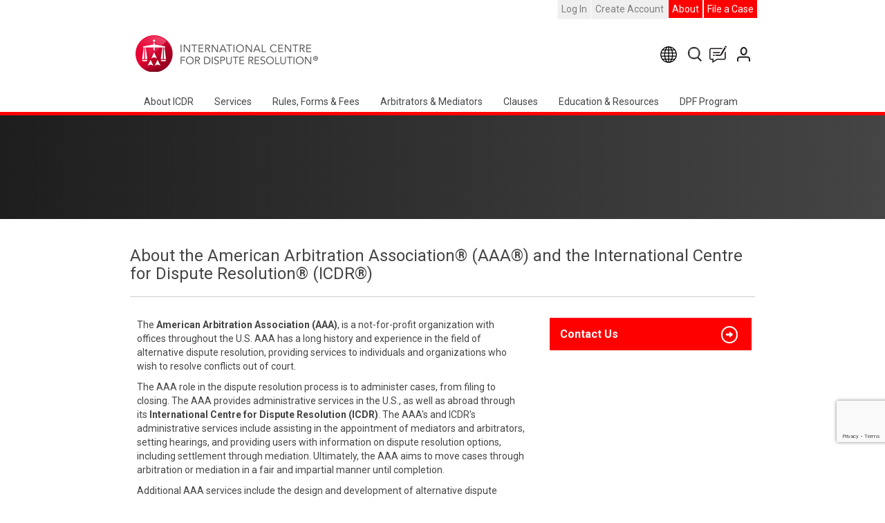

--- FILE ---
content_type: text/html; charset=UTF-8
request_url: https://www.icdr.org/about?language=es
body_size: 20764
content:
<!DOCTYPE html>
<html  lang="es" dir="ltr" prefix="content: http://purl.org/rss/1.0/modules/content/  dc: http://purl.org/dc/terms/  foaf: http://xmlns.com/foaf/0.1/  og: http://ogp.me/ns#  rdfs: http://www.w3.org/2000/01/rdf-schema#  schema: http://schema.org/  sioc: http://rdfs.org/sioc/ns#  sioct: http://rdfs.org/sioc/types#  skos: http://www.w3.org/2004/02/skos/core#  xsd: http://www.w3.org/2001/XMLSchema# ">
  <head>
    <meta charset="utf-8" />
<script src="https://cmp.osano.com/6orHSTEE9zcK1aZK/c7639a45-e452-4979-a529-dda6a3e41df7/osano.js"></script>
<script async src="https://www.googletagmanager.com/gtag/js?id=UA-2248197-8"></script>
<script>window.dataLayer = window.dataLayer || [];function gtag(){dataLayer.push(arguments)};gtag("js", new Date());gtag("set", "developer_id.dMDhkMT", true);gtag("config", "UA-2248197-8", {"groups":"default","anonymize_ip":true,"page_placeholder":"PLACEHOLDER_page_path","allow_ad_personalization_signals":false});</script>
<link rel="canonical" href="http://www.icdr.org/about?language=es" />
<meta name="Generator" content="Drupal 9 (https://www.drupal.org)" />
<meta name="MobileOptimized" content="width" />
<meta name="HandheldFriendly" content="true" />
<meta name="msvalidate.01" content="C671D88BD44448E92038452C6BAA7C9E" />
<meta name="robots" content="index, follow" />
<meta name="viewport" content="user-scalable=no, initial-scale=1, maximum-scale=1, minimum-scale=1" />
<link rel="icon" href="/themes/custom/adrorg/favicon.ico" type="image/vnd.microsoft.icon" />
<link rel="alternate" hreflang="en" href="http://www.icdr.org/about?language=es" />
<script src="/sites/default/files/google_tag/primary/google_tag.script.js?t9cuh3" defer></script>

    <title>About the American Arbitration Association® (AAA®) and the International Centre for Dispute Resolution® (ICDR®) | ICDR.ORG</title>
    <link rel="stylesheet" media="all" href="/libraries/superfish/css/superfish.css?t9cuh3" />
<link rel="stylesheet" media="all" href="/core/assets/vendor/jquery.ui/themes/base/core.css?t9cuh3" />
<link rel="stylesheet" media="all" href="/core/assets/vendor/jquery.ui/themes/base/controlgroup.css?t9cuh3" />
<link rel="stylesheet" media="all" href="/core/assets/vendor/jquery.ui/themes/base/checkboxradio.css?t9cuh3" />
<link rel="stylesheet" media="all" href="/core/assets/vendor/jquery.ui/themes/base/resizable.css?t9cuh3" />
<link rel="stylesheet" media="all" href="/core/assets/vendor/jquery.ui/themes/base/button.css?t9cuh3" />
<link rel="stylesheet" media="all" href="/core/assets/vendor/jquery.ui/themes/base/dialog.css?t9cuh3" />
<link rel="stylesheet" media="all" href="/core/modules/system/css/components/align.module.css?t9cuh3" />
<link rel="stylesheet" media="all" href="/core/modules/system/css/components/fieldgroup.module.css?t9cuh3" />
<link rel="stylesheet" media="all" href="/core/modules/system/css/components/container-inline.module.css?t9cuh3" />
<link rel="stylesheet" media="all" href="/core/modules/system/css/components/clearfix.module.css?t9cuh3" />
<link rel="stylesheet" media="all" href="/core/modules/system/css/components/details.module.css?t9cuh3" />
<link rel="stylesheet" media="all" href="/core/modules/system/css/components/hidden.module.css?t9cuh3" />
<link rel="stylesheet" media="all" href="/core/modules/system/css/components/item-list.module.css?t9cuh3" />
<link rel="stylesheet" media="all" href="/core/modules/system/css/components/js.module.css?t9cuh3" />
<link rel="stylesheet" media="all" href="/core/modules/system/css/components/nowrap.module.css?t9cuh3" />
<link rel="stylesheet" media="all" href="/core/modules/system/css/components/position-container.module.css?t9cuh3" />
<link rel="stylesheet" media="all" href="/core/modules/system/css/components/progress.module.css?t9cuh3" />
<link rel="stylesheet" media="all" href="/core/modules/system/css/components/reset-appearance.module.css?t9cuh3" />
<link rel="stylesheet" media="all" href="/core/modules/system/css/components/resize.module.css?t9cuh3" />
<link rel="stylesheet" media="all" href="/core/modules/system/css/components/sticky-header.module.css?t9cuh3" />
<link rel="stylesheet" media="all" href="/core/modules/system/css/components/system-status-counter.css?t9cuh3" />
<link rel="stylesheet" media="all" href="/core/modules/system/css/components/system-status-report-counters.css?t9cuh3" />
<link rel="stylesheet" media="all" href="/core/modules/system/css/components/system-status-report-general-info.css?t9cuh3" />
<link rel="stylesheet" media="all" href="/core/modules/system/css/components/tablesort.module.css?t9cuh3" />
<link rel="stylesheet" media="all" href="/core/modules/system/css/components/tree-child.module.css?t9cuh3" />
<link rel="stylesheet" media="all" href="/core/modules/views/css/views.module.css?t9cuh3" />
<link rel="stylesheet" media="all" href="/profiles/aaabaseprofile/module/contrib/webform/css/webform.form.css?t9cuh3" />
<link rel="stylesheet" media="all" href="/profiles/aaabaseprofile/module/contrib/webform/css/webform.element.details.toggle.css?t9cuh3" />
<link rel="stylesheet" media="all" href="/profiles/aaabaseprofile/module/contrib/webform/css/webform.element.message.css?t9cuh3" />
<link rel="stylesheet" media="all" href="/profiles/aaabaseprofile/module/contrib/webform/css/webform.element.counter.css?t9cuh3" />
<link rel="stylesheet" media="all" href="/core/assets/vendor/jquery.ui/themes/base/theme.css?t9cuh3" />
<link rel="stylesheet" media="all" href="/modules/custom/release_versoning/css/release_versoning.css?t9cuh3" />
<link rel="stylesheet" media="all" href="/profiles/aaabaseprofile/module/contrib/webform/modules/webform_bootstrap/css/webform_bootstrap.css?t9cuh3" />
<link rel="stylesheet" media="all" href="/profiles/aaabaseprofile/module/contrib/webform/css/webform.ajax.css?t9cuh3" />
<link rel="stylesheet" media="all" href="/profiles/aaabaseprofile/module/contrib/captcha/css/captcha.css?t9cuh3" />
<link rel="stylesheet" media="all" href="/profiles/aaabaseprofile/module/contrib/we_megamenu/assets/includes/bootstrap/css/bootstrap.min.css?t9cuh3" />
<link rel="stylesheet" media="all" href="/profiles/aaabaseprofile/module/contrib/we_megamenu/assets/css/we_megamenu_backend.css?t9cuh3" />
<link rel="stylesheet" media="all" href="/libraries/superfish/style/white/white.css?t9cuh3" />
<link rel="stylesheet" media="all" href="https://cdn.jsdelivr.net/npm/bootstrap@3.4.1/dist/css/bootstrap.css" integrity="sha256-0XAFLBbK7DgQ8t7mRWU5BF2OMm9tjtfH945Z7TTeNIo=" crossorigin="anonymous" />
<link rel="stylesheet" media="all" href="https://cdn.jsdelivr.net/npm/@unicorn-fail/drupal-bootstrap-styles@0.0.2/dist/3.4.0/8.x-3.x/drupal-bootstrap.css" integrity="sha512-j4mdyNbQqqp+6Q/HtootpbGoc2ZX0C/ktbXnauPFEz7A457PB6le79qasOBVcrSrOBtGAm0aVU2SOKFzBl6RhA==" crossorigin="anonymous" />
<link rel="stylesheet" media="all" href="/profiles/aaabaseprofile/themes/custom/aaabasetheme/css/style.css?t9cuh3" />
<link rel="stylesheet" media="all" href="/profiles/aaabaseprofile/themes/custom/aaabasetheme/css/responsive.css?t9cuh3" />
<link rel="stylesheet" media="all" href="/themes/custom/adrorg/css/style.css?t9cuh3" />
<link rel="stylesheet" media="all" href="/themes/custom/adrorg/css/responsive.css?t9cuh3" />

    <script src="//rum-static.pingdom.net/pa-6335adba405b1d00110013d3.js" async></script>

  </head>
  <body class="path-node page-node-type-internal-pages has-glyphicons">
    <a href="#main-content" class="visually-hidden focusable skip-link">
      Pasar al contenido principal
    </a>
    <noscript><iframe src="https://www.googletagmanager.com/ns.html?id=GTM-MF7TR3K" height="0" width="0" style="display:none;visibility:hidden"></iframe></noscript>
      <div class="dialog-off-canvas-main-canvas" data-off-canvas-main-canvas>
    
<div class="headerContainer">

          <header class="navbar navbar-default container" id="navbar" role="banner" aria-label="navbar">
																	<div class="container header-sub-menu">
						<div class="row">
							<div class="col-md-12 col-sm-12 col-xs-12 noPadding topRightLinks">
								  <div class="region region-header-sub-menu">
    <nav role="navigation" aria-labelledby="block-adrorg-headersubmenu-menu" id="block-adrorg-headersubmenu" class="HeaderNavigationMenu">
            
  <h2 class="visually-hidden" id="block-adrorg-headersubmenu-menu">Header Sub Menu</h2>
  

        
      <ul class="menu menu--header-sub-menu nav">
                      <li class="first">
                                        <a href="https://www.adr.org/login" title="Log In" id="" name="" rel="" style="" target="" accesskey="">Log In</a>
              </li>
                      <li>
                                        <a href="https://www.adr.org/account/register" title="Register" id="" name="" rel="" style="" target="" accesskey="">Create Account</a>
              </li>
                      <li class="hidden-xs active active-trail">
                                        <a href="/about?language=es" title="About" id="" name="" rel="" class="active-trail" style="" target="" accesskey="" data-drupal-link-system-path="node/69">About</a>
              </li>
                      <li class="last">
                                        <a href="https://www.adr.org/file-a-case" title="File a Case" id="" name="" rel="" style="" target="" accesskey="">File a Case</a>
              </li>
        </ul>
  

  </nav>

  </div>

							</div>
						</div>
					</div>
							      <div class="container logoHeaderIcons">
      <div class="navbar-header noPadding col-sm-8">
           <div class="region region-navigation">
          <section id="block-burgermenu-2" class="hidden-md hidden-sm block block-superfish block-superfishburger-menu clearfix">
  
    

      
<ul id="superfish-burger-menu" class="menu sf-menu sf-burger-menu sf-horizontal sf-style-white">
  
<li id="burger-menu-menu-link-contentb8fc85af-d42e-4744-bb7a-42b042b5dc2c" class="sf-depth-1 sf-no-children"><a href="/about_icdr?language=es" title="" id="" name="" rel="" class="sf-depth-1" style="" target="" accesskey="">About ICDR</a></li><li id="burger-menu-menu-link-content316b7266-30d2-4942-bb9b-a637a7796866" class="sf-depth-1 menuparent"><span title="" id="" name="" rel="" class="sf-depth-1 menuparent nolink" style="" target="" accesskey="">Services</span><ul><li id="burger-menu-menu-link-content71691a1d-70c5-425b-a9b3-c4be6daf12c5" class="sf-depth-2 sf-no-children"><a href="http://go.adr.org/aans-panel.html?utm_source=website&amp;utm_medium=click&amp;utm_campaign=aans_panel" title="Aerospace, Aviation, and National Security" id="" name="" rel="" class="sf-depth-2 sf-external" style="" target="" accesskey="">Aerospace, Aviation, and National Security</a></li><li id="burger-menu-menu-link-content4bf3c1fa-93f0-4e9c-8079-f9b034e46850" class="sf-depth-2 sf-no-children"><a href="/energydrservices?language=es" title="Energy Arbitrators List" id="" name="" rel="" class="sf-depth-2" style="" target="" accesskey="">Energy Services and EAL</a></li><li id="burger-menu-menu-link-contentcaac1e29-8413-48b3-bb66-b2f2acbfb549" class="sf-depth-2 sf-no-children"><a href="/icann?language=es" title="ICANN Programs" id="" name="" rel="" class="sf-depth-2" style="" target="" accesskey="">ICANN Programs</a></li><li id="burger-menu-menu-link-contentb97a1852-e1c7-4d87-ad30-dda729b32c97" class="sf-depth-2 sf-no-children"><a href="/council?language=es" title="/council" id="" name="" rel="" class="sf-depth-2" style="" target="" accesskey="">ICDR Administrative Review Council</a></li><li id="burger-menu-menu-link-contentfdc73bc8-69ec-4cb9-aa1d-4780362483bb" class="sf-depth-2 sf-no-children"><a href="/icdrcanada?language=es" title="ICDR Canada" id="" name="" rel="" class="sf-depth-2" style="" target="" accesskey="">ICDR Canada</a></li><li id="burger-menu-menu-link-content32d7014b-19ba-4ffc-90b9-ebdbfafc29db" class="sf-depth-2 sf-no-children"><a href="/services/international-mediation?language=es" title="" id="" name="" rel="" class="sf-depth-2" style="" target="" accesskey="">ICDR International Mediation</a></li><li id="burger-menu-menu-link-content5cdc65bf-5cc8-4e27-a7a6-e9c52853b603" class="sf-depth-2 sf-no-children"><a href="/ifta-collaboration?language=es" title="" id="" name="" rel="" class="sf-depth-2" style="" target="" accesskey="">IFTA-ICDR Collaboration</a></li><li id="burger-menu-menu-link-contente8d58978-882d-441e-ae29-bb116f851d59" class="sf-depth-2 sf-no-children"><a href="/life-sciences?language=es" title="" id="" name="" rel="" class="sf-depth-2" style="" target="" accesskey="">Life Sciences</a></li><li id="burger-menu-menu-link-content72dc07a8-d48f-4329-b223-dea920990f15" class="sf-depth-2 sf-no-children"><a href="/msodr?language=es" title="Manufacturer/Supplier ODR" id="" name="" rel="" class="sf-depth-2" style="" target="_blank" accesskey="">Manufacturer/Supplier ODR</a></li></ul></li><li id="burger-menu-menu-link-content4b6390be-ba18-43bf-8fd6-5fc1cbefaf1a" class="sf-depth-1 sf-no-children"><a href="/rules_forms_fees?language=es" title="Rules, Forms and Fees" id="" name="" rel="" class="sf-depth-1" style="" target="" accesskey="">Rules, Forms and Fees</a></li><li id="burger-menu-menu-link-content19161083-a5ae-4151-9573-a27c7dd24298" class="sf-depth-1 menuparent"><span title="" id="" name="" rel="" class="sf-depth-1 menuparent nolink" style="" target="" accesskey="">Arbitrators &amp; Mediators</span><ul><li id="burger-menu-menu-link-content5a1211b9-b4f3-486e-9293-fce0245e3cbc" class="sf-depth-2 sf-no-children"><a href="/panels?language=es" title="About ICDR Panels" id="" name="" rel="" class="sf-depth-2" style="" target="" accesskey="">About ICDR Panels</a></li><li id="burger-menu-menu-link-contentc5dc9aae-5164-45ff-bec2-95ac466915d7" class="sf-depth-2 sf-no-children"><a href="/arbitrator_selection?language=es" title="Arbitrator Selection" id="" name="" rel="" class="sf-depth-2" style="" target="" accesskey="">Arbitrator Selection</a></li><li id="burger-menu-menu-link-content0d9fb360-2621-4ec3-8e27-6dc3848b319e" class="sf-depth-2 sf-no-children"><a href="/diversity?language=es" title="Diversity &amp; Inclusion" id="" name="" rel="" class="sf-depth-2" style="" target="" accesskey="">Diversity &amp; Inclusion</a></li><li id="burger-menu-menu-link-content1f10810d-ff3b-4e2e-a3c9-2804365cdecd" class="sf-depth-2 sf-no-children"><a href="/find_a_mediator?language=es" title="Find a Mediator" id="" name="" rel="" class="sf-depth-2" style="" target="" accesskey="">Find a Mediator</a></li></ul></li><li id="burger-menu-menu-link-contentd2f4aed3-5c2e-4a6c-965f-cca18ae5c667" class="sf-depth-1 sf-no-children"><a href="/clauses?language=es" title="" id="" name="" rel="" class="sf-depth-1" style="" target="" accesskey="">Clauses</a></li><li id="burger-menu-menu-link-contenta2903bab-f4a3-4b5f-bdc2-9aa3f5f1d31b" class="sf-depth-1 menuparent"><span title="" id="" name="" rel="" class="sf-depth-1 menuparent nolink" style="" target="" accesskey="">Education &amp; Resources</span><ul><li id="burger-menu-menu-link-contenta7abef83-040b-42dc-b1e0-04386de0808e" class="sf-depth-2 sf-no-children"><a href="/articles-and-publications?language=es" title="ICDR Articles" id="" name="" rel="" class="sf-depth-2" style="" target="" accesskey="">Articles and Publications </a></li><li id="burger-menu-menu-link-content27f7723c-863a-455f-b759-66ac2ddfb125" class="sf-depth-2 sf-no-children"><a href="/asia-cmc?language=es" title="" id="" name="" rel="" class="sf-depth-2" style="" target="" accesskey="">Asia Case Management Centre</a></li><li id="burger-menu-menu-link-content5c28dc78-fd96-425c-9227-c448b43cb44b" class="sf-depth-2 sf-no-children"><a href="/icdrevents?language=es" title="ICDR Events" id="" name="" rel="" class="sf-depth-2" style="" target="_blank" accesskey="">ICDR Events</a></li><li id="burger-menu-menu-link-content37b116e5-b1c6-4248-9b1b-5608b091d84d" class="sf-depth-2 sf-no-children"><a href="/icdrreports?language=es" title="ICDR Guides" id="" name="" rel="" class="sf-depth-2" style="" target="_blank" accesskey="">ICDR Reports</a></li><li id="burger-menu-menu-link-content6744b840-2737-46a2-a6aa-17aa8f4e3e20" class="sf-depth-2 sf-no-children"><a href="/young-and-international?language=es" title="ICDR Young &amp; International (Y&amp;I)" id="" name="" rel="" class="sf-depth-2" style="" target="_blank" accesskey="">ICDR Young &amp; International (Y&amp;I)</a></li></ul></li><li id="burger-menu-menu-link-contentc9e6d856-dd1c-4ba5-8df4-fe56213c97c6" class="sf-depth-1 sf-no-children"><a href="/dpf?language=es" title="Privacy Shield" id="" name="" rel="" class="sf-depth-1" style="" target="" accesskey="">DPF Program</a></li>
</ul>

  </section>


  </div>

		        <a href="/?language=es" title="Inicio" rel="home" class="logo"> </a>
      </div>
      																		<div class="header-icons col-sm-4">
								<div class="header-icons-class">
									  <div class="region region-header-icons">
    <nav role="navigation" aria-labelledby="block-adrorg-headericonsmenu-menu" id="block-adrorg-headericonsmenu" class="HeaderIconsMenu">
            
  <h2 class="visually-hidden" id="block-adrorg-headericonsmenu-menu">Header Icons Menu</h2>
  

        
      <ul class="menu menu--header-icons-menu nav">
                      <li class="first">
                                        <a href="/languageoptions?language=es" title="Languages" id="" name="" rel="" class="language-option pull-right" style="" target="" accesskey="" data-drupal-link-system-path="node/3951">Language option</a>
              </li>
                      <li>
                                        <a href="/search/icdr?language=es" title="Search" id="" name="" rel="" class="searchIcon pull-right" style="" target="" accesskey="" data-drupal-link-system-path="search/icdr">Search</a>
              </li>
                      <li>
                                        <a href="https://www.adr.org/blog" title="Blog" id="" name="" rel="" class="blogLink pull-right" style="" target="" accesskey="">Blog</a>
              </li>
                      <li class="last">
                                        <a href="/contact_us?language=es" title="Contact Us" id="" name="" rel="" class="contactUser pull-right" style="" target="" accesskey="" data-drupal-link-system-path="node/4">Contact Us</a>
              </li>
        </ul>
  

  </nav>

  </div>

							</div>
						</div>
										
			 </div>
			 									<div class="header_navigation container">
						  <div class="region region-header-navigation">
    <section id="block-adrorg-headernavigation" class="HeaderNavigationMenu block block-we-megamenu block-we-megamenu-blockheader-navigation clearfix">
  
    

      <div class="region-we-mega-menu">
	<a class="navbar-toggle collapsed">
	    <span class="icon-bar"></span>
	    <span class="icon-bar"></span>
	    <span class="icon-bar"></span>
	</a>
	<nav  class="header-navigation navbar navbar-default navbar-we-mega-menu mobile-collapse hover-action" data-menu-name="header-navigation" data-block-theme="adrorg" data-style="Default" data-animation="None" data-delay="" data-duration="" data-autoarrow="" data-alwayshowsubmenu="" data-action="hover" data-mobile-collapse="0">
	  <div class="container-fluid">
	    <ul  class="we-mega-menu-ul nav nav-tabs">
  <li  class="we-mega-menu-li" data-level="0" data-element-type="we-mega-menu-li" description="" data-id="2bda4b4e-7001-4913-b546-cc960a0da656" data-submenu="0" hide-sub-when-collapse="" data-group="0" data-class="" data-icon="" data-caption="" data-alignsub="" data-target="">
      <a class="we-mega-menu-li" title="About ICDR" href="/about_icdr?language=es" target="">
      
      About ICDR

          </a>
    
</li> <li  class="we-mega-menu-li dropdown-menu" data-level="0" data-element-type="we-mega-menu-li" description="" data-id="970c5bf3-b9a1-46b8-9ad3-2316aabc69fc" data-submenu="1" hide-sub-when-collapse="" data-group="0" data-class="" data-icon="" data-caption="" data-alignsub="" data-target="">
      <span data-drupal-link-system-path="<front>" class="we-megamenu-nolink">Services</span>
    <div  class="we-mega-menu-submenu" data-element-type="we-mega-menu-submenu" data-submenu-width="" data-class="" style="width: px">
  <div class="we-mega-menu-submenu-inner">
    <div  class="we-mega-menu-row" data-element-type="we-mega-menu-row" data-custom-row="1">
  <div  class="we-mega-menu-col span6" data-element-type="we-mega-menu-col" data-width="6" data-block="" data-blocktitle="0" data-hidewhencollapse="" data-class="">
  <ul class="nav nav-tabs subul">
  <li  class="we-mega-menu-li" data-level="1" data-element-type="we-mega-menu-li" description="" data-id="0fececd5-51cb-43cf-9b05-020736b2b4f1" data-submenu="0" hide-sub-when-collapse="" data-group="0" data-class="" data-icon="" data-caption="" data-alignsub="" data-target="_self">
      <a class="we-mega-menu-li" title="ICDR Energy Services" href="/energydrservices?language=es" target="_self">
      
      ICDR Energy Services

          </a>
    
</li> <li  class="we-mega-menu-li" data-level="1" data-element-type="we-mega-menu-li" description="" data-id="c53ddcaa-693b-4f5a-8d07-9106a2fc8c80" data-submenu="0" hide-sub-when-collapse="" data-group="0" data-class="" data-icon="" data-caption="" data-alignsub="" data-target="_self">
      <a class="we-mega-menu-li" title="ICANN Programs" href="/icann?language=es" target="_self">
      
      ICANN Programs

          </a>
    
</li> <li  class="we-mega-menu-li" data-level="1" data-element-type="we-mega-menu-li" description="" data-id="1a8651f6-e1cf-41eb-9fb2-e47c12bd3ce5" data-submenu="0" hide-sub-when-collapse="" data-group="0" data-class="" data-icon="" data-caption="" data-alignsub="" data-target="_self">
      <a class="we-mega-menu-li" title="ICDR Administrative Review Council" href="/council?language=es" target="_self">
      
      ICDR Administrative Review Council

          </a>
    
</li> <li  class="we-mega-menu-li" data-level="1" data-element-type="we-mega-menu-li" description="" data-id="8ae25089-1a23-49d2-8265-e6e40906a5c8" data-submenu="0" hide-sub-when-collapse="" data-group="0" data-class="" data-icon="" data-caption="" data-alignsub="" data-target="_self">
      <a class="we-mega-menu-li" title="ICDR Canada" href="/icdrcanada?language=es" target="_self">
      
      ICDR Canada

          </a>
    
</li> <li  class="we-mega-menu-li dropdown-menu" data-level="1" data-element-type="we-mega-menu-li" description="" data-id="d6a82374-78fe-4d57-bd6a-8398e55ae4cd" data-submenu="1" hide-sub-when-collapse="" data-group="0" data-class="" data-icon="" data-caption="" data-alignsub="" data-target="_self">
      <a class="we-mega-menu-li" title="ICDR International Mediation" href="/services/international-mediation?language=es" target="_self">
      
      ICDR International Mediation

          </a>
    <div  class="we-mega-menu-submenu" data-element-type="we-mega-menu-submenu" data-submenu-width="" data-class="" style="width: px">
  <div class="we-mega-menu-submenu-inner">
    <div  class="we-mega-menu-row" data-element-type="we-mega-menu-row" data-custom-row="1">
  <div  class="we-mega-menu-col span12" data-element-type="we-mega-menu-col" data-width="12" data-block="" data-blocktitle="0" data-hidewhencollapse="" data-class="">
  
</div>

</div>

  </div>
</div>
</li> <li  class="we-mega-menu-li" data-level="1" data-element-type="we-mega-menu-li" description="" data-id="ff06f795-9a93-47f0-a718-7ba267f2dbd8" data-submenu="0" hide-sub-when-collapse="" data-group="0" data-class="" data-icon="" data-caption="" data-alignsub="" data-target="">
      <a class="we-mega-menu-li" title="IFTA-ICDR Collaboration" href="/ifta-collaboration?language=es" target="">
      
      IFTA-ICDR Collaboration

          </a>
    
</li> <li  class="we-mega-menu-li" data-level="1" data-element-type="we-mega-menu-li" description="" data-id="4bfc122d-445f-4ef9-8e8f-902d8e8e3937" data-submenu="0" hide-sub-when-collapse="" data-group="0" data-class="" data-icon="" data-caption="" data-alignsub="" data-target="">
      <a class="we-mega-menu-li" title="Life Sciences" href="/life-sciences?language=es" target="">
      
      Life Sciences

          </a>
    
</li> <li  class="we-mega-menu-li" data-level="1" data-element-type="we-mega-menu-li" description="" data-id="b2f62cbf-2525-4b77-a35e-50417edf0dbe" data-submenu="0" hide-sub-when-collapse="" data-group="0" data-class="" data-icon="" data-caption="" data-alignsub="" data-target="_blank">
      <a class="we-mega-menu-li" title="Manufacturer/Supplier ODR" href="/msodr?language=es" target="_blank">
      
      Manufacturer/Supplier ODR

          </a>
    
</li> 
</ul>
</div>
<div  class="we-mega-menu-col span6" data-element-type="we-mega-menu-col" data-width="6" data-block="headernavigationpracticeareas" data-blocktitle="0" data-hidewhencollapse="" data-class="">
    <div class="type-of-block"><div class="block-inner"><section id="block-headernavigationpracticeareas" class="block block-block-content block-block-content0d66761c-a3fe-4622-9f76-0a4dacbb7056 clearfix">
  
    

      
            <div class="field field--name-body field--type-text-with-summary field--label-hidden field--item"><p><a aria-label="" href="https://www.adr.org/Support" id="" rel="" target="_blank" title="File AAA-ICDR Cases Online"><img alt="File AAA-ICDR Cases Online" data-entity-type="file" data-entity-uuid="e0d114f4-9e31-404c-8af4-0803fecaca13" height="229" src="/sites/default/files/inline-images/File-a-Case-Online.png" width="275" loading="lazy" /></a></p>

<p> </p>
</div>
      
  </section>

</div></div>

</div>

</div>

  </div>
</div>
</li> <li  class="we-mega-menu-li" data-level="0" data-element-type="we-mega-menu-li" description="" data-id="ef9d4749-25b9-49f8-9184-cfbc8538cc32" data-submenu="0" hide-sub-when-collapse="" data-group="0" data-class="" data-icon="" data-caption="" data-alignsub="" data-target="">
      <a class="we-mega-menu-li" title="Rules, Forms &amp; Fees" href="/rules_forms_fees?language=es" target="">
      
      Rules, Forms &amp; Fees

          </a>
    
</li> <li  class="we-mega-menu-li dropdown-menu" data-level="0" data-element-type="we-mega-menu-li" description="" data-id="7cb970a6-d35d-42e1-ad02-e81a9c38ee02" data-submenu="1" hide-sub-when-collapse="" data-group="0" data-class="" data-icon="" data-caption="" data-alignsub="" data-target="">
      <span data-drupal-link-system-path="<front>" class="we-megamenu-nolink">Arbitrators &amp; Mediators</span>
    <div  class="we-mega-menu-submenu" data-element-type="we-mega-menu-submenu" data-submenu-width="" data-class="" style="width: px">
  <div class="we-mega-menu-submenu-inner">
    <div  class="we-mega-menu-row" data-element-type="we-mega-menu-row" data-custom-row="1">
  <div  class="we-mega-menu-col span6" data-element-type="we-mega-menu-col" data-width="6" data-block="" data-blocktitle="0" data-hidewhencollapse="" data-class="">
  <ul class="nav nav-tabs subul">
  <li  class="we-mega-menu-li" data-level="1" data-element-type="we-mega-menu-li" description="" data-id="73173cb5-0581-4d45-8d92-31e0881a9276" data-submenu="0" hide-sub-when-collapse="" data-group="0" data-class="" data-icon="" data-caption="" data-alignsub="" data-target="">
      <a class="we-mega-menu-li" title="About ICDR Panels" href="/panels?language=es" target="">
      
      About ICDR Panels

          </a>
    
</li> <li  class="we-mega-menu-li" data-level="1" data-element-type="we-mega-menu-li" description="" data-id="352aaa29-8692-4e35-8a7a-8beb06754f9c" data-submenu="0" hide-sub-when-collapse="" data-group="0" data-class="" data-icon="" data-caption="" data-alignsub="" data-target="_self">
      <a class="we-mega-menu-li" title="Arbitrator Selection" href="/arbitrator_selection?language=es" target="_self">
      
      Arbitrator Selection

          </a>
    
</li> <li  class="we-mega-menu-li" data-level="1" data-element-type="we-mega-menu-li" description="" data-id="56a558a6-74f0-4822-97e2-cc30387a5fdd" data-submenu="0" hide-sub-when-collapse="" data-group="0" data-class="" data-icon="" data-caption="" data-alignsub="" data-target="_self">
      <a class="we-mega-menu-li" title="Diversity &amp; Inclusion" href="/diversity?language=es" target="_self">
      
      Diversity &amp; Inclusion

          </a>
    
</li> <li  class="we-mega-menu-li" data-level="1" data-element-type="we-mega-menu-li" description="" data-id="548e3f15-3ee7-421a-bb49-05ddc291ac71" data-submenu="0" hide-sub-when-collapse="" data-group="0" data-class="" data-icon="" data-caption="" data-alignsub="" data-target="_self">
      <a class="we-mega-menu-li" title="Find a Mediator" href="/find_a_mediator?language=es" target="_self">
      
      Find a Mediator

          </a>
    
</li> 
</ul>
</div>
<div  class="we-mega-menu-col span6" data-element-type="we-mega-menu-col" data-width="6" data-block="headernavigationarbitratormediators" data-blocktitle="0" data-hidewhencollapse="" data-class="">
    <div class="type-of-block"><div class="block-inner"><section id="block-headernavigationarbitratormediators" class="block block-block-content block-block-content0d23fe48-994d-4082-90b4-ad79d5f74303 clearfix">
  
    

      
            <div class="field field--name-body field--type-text-with-summary field--label-hidden field--item"><h4><a href="https://www.clausebuilder.org"><img alt="" height="149" src="/sites/default/files/document_repository/ClauseBuilder600x400_0.jpg" width="216" /></a>   </h4>

<p> </p>
</div>
      
  </section>

</div></div>

</div>

</div>

  </div>
</div>
</li> <li  class="we-mega-menu-li" data-level="0" data-element-type="we-mega-menu-li" description="" data-id="6fabf8fe-d3c4-4198-8914-61414ca42581" data-submenu="0" hide-sub-when-collapse="" data-group="0" data-class="" data-icon="" data-caption="" data-alignsub="" data-target="">
      <a class="we-mega-menu-li" title="Clauses" href="/clauses?language=es" target="">
      
      Clauses

          </a>
    
</li> <li  class="we-mega-menu-li dropdown-menu" data-level="0" data-element-type="we-mega-menu-li" description="" data-id="f00f1b72-4c55-44f0-8e86-d8265999ea47" data-submenu="1" hide-sub-when-collapse="" data-group="0" data-class="" data-icon="" data-caption="" data-alignsub="" data-target="">
      <span data-drupal-link-system-path="<front>" class="we-megamenu-nolink">Education &amp; Resources</span>
    <div  class="we-mega-menu-submenu" data-element-type="we-mega-menu-submenu" data-submenu-width="" data-class="" style="width: px">
  <div class="we-mega-menu-submenu-inner">
    <div  class="we-mega-menu-row" data-element-type="we-mega-menu-row" data-custom-row="1">
  <div  class="we-mega-menu-col span6" data-element-type="we-mega-menu-col" data-width="6" data-block="" data-blocktitle="0" data-hidewhencollapse="" data-class="">
  <ul class="nav nav-tabs subul">
  <li  class="we-mega-menu-li" data-level="1" data-element-type="we-mega-menu-li" description="" data-id="c3a501a7-8264-4988-b443-c097e373852a" data-submenu="0" hide-sub-when-collapse="" data-group="0" data-class="" data-icon="" data-caption="" data-alignsub="" data-target="_self">
      <a class="we-mega-menu-li" title="Articles and Publications " href="/articles-and-publications?language=es" target="_self">
      
      Articles and Publications 

          </a>
    
</li> <li  class="we-mega-menu-li" data-level="1" data-element-type="we-mega-menu-li" description="" data-id="8582fbae-0b58-4ed9-b1c8-be263b70674e" data-submenu="0" hide-sub-when-collapse="" data-group="0" data-class="" data-icon="" data-caption="" data-alignsub="" data-target="">
      <a class="we-mega-menu-li" title="Asia Case Management Centre" href="/asia-cmc?language=es" target="">
      
      Asia Case Management Centre

          </a>
    
</li> <li  class="we-mega-menu-li" data-level="1" data-element-type="we-mega-menu-li" description="" data-id="d9e2a01c-ea6c-4a9a-a64f-a8cdd78ce3b9" data-submenu="0" hide-sub-when-collapse="" data-group="0" data-class="" data-icon="" data-caption="" data-alignsub="" data-target="">
      <a class="we-mega-menu-li" title="ICDR Events" href="/icdrevents?language=es" target="">
      
      ICDR Events

          </a>
    
</li> <li  class="we-mega-menu-li" data-level="1" data-element-type="we-mega-menu-li" description="" data-id="33036ccc-1557-49dd-bab3-e9786187cf03" data-submenu="0" hide-sub-when-collapse="" data-group="0" data-class="" data-icon="" data-caption="" data-alignsub="" data-target="">
      <a class="we-mega-menu-li" title="ICDR Reports" href="/icdrreports?language=es" target="">
      
      ICDR Reports

          </a>
    
</li> <li  class="we-mega-menu-li" data-level="1" data-element-type="we-mega-menu-li" description="" data-id="3bf748e5-bcdc-4ff7-8c8e-b5537a44dd67" data-submenu="0" hide-sub-when-collapse="" data-group="0" data-class="" data-icon="" data-caption="" data-alignsub="" data-target="_self">
      <a class="we-mega-menu-li" title="ICDR Young &amp; International (Y&amp;I)" href="/young-and-international?language=es" target="_self">
      
      ICDR Young &amp; International (Y&amp;I)

          </a>
    
</li> <li  class="we-mega-menu-li" data-level="1" data-element-type="we-mega-menu-li" description="" data-id="7ffdd983-3bc5-446c-895c-ddedac3ad5ac" data-submenu="0" hide-sub-when-collapse="" data-group="0" data-class="" data-icon="" data-caption="" data-alignsub="" data-target="_self">
      <a class="we-mega-menu-li" title="Videos: Principios de Arbitraje y Mediación Internacional (Spanish only)" href="https://go.adr.org/principios_arbitraje_mediacion.html" target="_self">
      
      Videos: Principios de Arbitraje y Mediación Internacional (Spanish only)

          </a>
    
</li> 
</ul>
</div>
<div  class="we-mega-menu-col span6" data-element-type="we-mega-menu-col" data-width="6" data-block="headernavigationeducationresources" data-blocktitle="0" data-hidewhencollapse="" data-class="">
    <div class="type-of-block"><div class="block-inner"><section id="block-headernavigationeducationresources" class="block block-block-content block-block-content319540ec-6953-487b-b058-a339f53c0b57 clearfix">
  
    

      
            <div class="field field--name-body field--type-text-with-summary field--label-hidden field--item"><p><a href="https://www.aaaeducation.org/student/catalog"><img alt="" height="144" src="/sites/default/files/document_repository/Education&amp;Resources_600x400.jpg" style="float:left" width="216" /></a></p>
</div>
      
  </section>

</div></div>

</div>

</div>

  </div>
</div>
</li> <li  class="we-mega-menu-li" data-level="0" data-element-type="we-mega-menu-li" description="" data-id="bd8a02d4-0a07-4bc0-a926-694c53c8081c" data-submenu="0" hide-sub-when-collapse="" data-group="0" data-class="" data-icon="" data-caption="" data-alignsub="" data-target="">
      <a class="we-mega-menu-li" title="DPF Program" href="/dpf?language=es" target="">
      
      DPF Program

          </a>
    
</li> 
</ul>
	  </div>
	</nav>
</div>
  </section>


  </div>

					</div>
										  </div>
    </header>
  </div>
    <div class="black_main_cont" role="navigation" aria-label="main container">
    <banner class="header_banner block container">
        <div class="region region-header-banner">
    <section class="views-element-container page-title-sub-title-order-class block block-views block-views-blockpage-title-sub-title-block-1 clearfix" id="block-adrorg-views-block-page-title-sub-title-block-1">
  
    

      <div class="form-group"><div class="view view-page-title-sub-title view-id-page_title_sub_title view-display-id-block_1 js-view-dom-id-ee2661a0f285aeba28e062a0ba03ab75c7e7248c299902260cae447851d7f001">
  
    
      
  
          </div>
</div>

  </section>


  </div>

    </banner>
  </div>
  


  <div role="main" class="main-container container js-quickedit-main-content">
    <div class="row secondaryTitle">

                              <div class="col-sm-12">
              <div class="region region-page-title-bar">
        <h3 class="page-header page-title">
<span>About the American Arbitration Association® (AAA®) and the International Centre for Dispute Resolution® (ICDR®)</span>
</h3>


  </div>

          </div>
              
            
                  <section class="col-sm-8 bodyLeftContent">

                
                                      
                  
                          <a id="main-content"></a>
            <div class="region region-content">
    <div data-drupal-messages-fallback class="hidden"></div>  
<article data-history-node-id="69" role="article" lang="en" about="/about?language=es" class="internal-pages full clearfix">

  
    

  
  <div class="content">
    
            <div class="field field--name-field-internal-page-description field--type-text-long field--label-hidden field--item"><p>The <strong>American Arbitration Association (AAA)</strong>, is a not-for-profit organization with offices throughout the U.S. AAA has a long history and experience in the field of alternative dispute resolution, providing services to individuals and organizations who wish to resolve conflicts out of court.</p>

<p>The AAA role in the dispute resolution process is to administer cases, from filing to closing. The AAA provides administrative services in the U.S., as well as abroad through its <strong>International Centre for Dispute Resolution (ICDR)</strong>. The AAA's and ICDR's administrative services include assisting in the appointment of mediators and arbitrators, setting hearings, and providing users with information on dispute resolution options, including settlement through mediation. Ultimately, the AAA aims to move cases through arbitration or mediation in a fair and impartial manner until completion.</p>

<p>Additional AAA services include the design and development of alternative dispute resolution (ADR) systems for corporations, unions, government agencies, law firms, and the courts. The Association also provides elections services as well as education, training, and publications for those seeking a broader or deeper understanding of alternative dispute resolution.</p>

<p>Established in 1996 as the global component of the American Arbitration Association, the International Centre for Dispute Resolution (ICDR) provides conflict-management services in more than 80 countries with a staff fluent in 12 languages. Through a worldwide panel of hundreds of independent arbitrators and mediators and global cooperative agreements for hearing-room access, the ICDR provides a flexible, party-centered process over a broad range of industries and geopolitical issues.</p>

<p>The ICDR's administrative services include assisting in the appointment of mediators and arbitrators, setting hearings, and providing users with information on dispute resolution options, including settlement through mediation. Ultimately, the ICDR aims to move cases through arbitration or mediation in a fair and impartial manner until completion.</p>
</div>
      
  </div>

</article>


  </div>

              </section>

                              <aside class="col-md-4 col-sm-4 contactUsRight" role="complementary">
              <div class="region region-sidebar-second">
    <section class="views-element-container block block-views block-views-blockcontact-us-webform-block-1 clearfix" id="block-adrorg-views-block-contact-us-webform-block-1">
  
    

      <div class="form-group"><div class="view view-contact-us-webform view-id-contact_us_webform view-display-id-block_1 js-view-dom-id-4d8a10505b0d17abb7c1696c75d6c939f7c17357f5c8c19306ab76fd6b25aab1">
  
    
      
      <div class="view-content">
      <div  class="panel-group" id="views-bootstrap-contact-us-webform-block-1" role="tablist" aria-multiselectable="true">
          <div class="panel panel-default">
      <div class="panel-heading"  class="panel-group panel-heading" id="headingviews-bootstrap-contact-us-webform-block-1-collapse-0" role="tab" aria-multiselectable="true">
        <h4 class="panel-title">
          <a  class="accordion-toggle collapsed"
             role="button"
             data-toggle="collapse"
             data-parent="#views-bootstrap-contact-us-webform-block-1"
             aria-expanded=""
             aria-controls="views-bootstrap-contact-us-webform-block-1-collapse-0"
             href="#views-bootstrap-contact-us-webform-block-1-collapse-0">
            Contact Us
          </a>
                  </h4>
      </div>

      <div id="views-bootstrap-contact-us-webform-block-1-collapse-0" class="panel-collapse collapse " role="tabpanel" aria-labelledby="headingviews-bootstrap-contact-us-webform-block-1-collapse-0">
        <div class="panel-body">
          <div class="views-field views-field-nothing"><span class="field-content"><p>To speak with our experts, call us or fill in the form below.</p>
<p class="callInfo"><strong>File a new case <span class="redTxt callNum">800-778-7879</span></strong></p>								<p class="callInfo"><strong>General Inquiry <span class="redTxt callNum">800-778-7879</span></strong></p></span></div><div class="views-field views-field-webform"><div class="field-content"><span id="webform-submission-contact-node-1-form-ajax-content"></span><div id="webform-submission-contact-node-1-form-ajax" class="webform-ajax-form-wrapper" data-effect="fade" data-progress-type="throbber"><form class="webform-submission-form webform-submission-add-form webform-submission-contact-form webform-submission-contact-add-form webform-submission-contact-node-1-form webform-submission-contact-node-1-add-form js-webform-details-toggle webform-details-toggle" data-drupal-selector="webform-submission-contact-node-1-add-form" action="/about?language=es" method="post" id="webform-submission-contact-node-1-add-form" accept-charset="UTF-8">
  
  <div class="form-item js-form-item form-type-textfield js-form-type-textfield form-item-name js-form-item-name form-group">
      <label for="edit-name" class="control-label js-form-required form-required">First Name</label>
  
  
  <input data-counter-type="character" data-counter-maximum="25" data-counter-maximum-message=" " class="js-webform-counter webform-counter form-text required form-control" pattern="^[a-zA-Z0-9 ]*$" data-webform-pattern-error="Special characters are not allowed for First Name." data-drupal-selector="edit-name" data-msg-required="First Name field is required." data-msg-maxlength="First Name field has a maximum length of 25." data-msg-pattern="Special characters are not allowed for First Name." type="text" id="edit-name" name="name" value="" size="60" maxlength="25" required="required" aria-required="true" />

  
  
  </div>
<div class="form-item js-form-item form-type-textfield js-form-type-textfield form-item-last-name js-form-item-last-name form-group">
      <label for="edit-last-name" class="control-label js-form-required form-required">Last Name</label>
  
  
  <input data-counter-type="character" data-counter-maximum="25" data-counter-maximum-message=" " class="js-webform-counter webform-counter form-text required form-control" pattern="^[a-zA-Z0-9 ]*$" data-webform-pattern-error="Special characters are not allowed for Last Name." data-drupal-selector="edit-last-name" data-msg-required="Last Name field is required." data-msg-maxlength="Last Name field has a maximum length of 25." data-msg-pattern="Special characters are not allowed for Last Name." type="text" id="edit-last-name" name="last_name" value="" size="60" maxlength="25" required="required" aria-required="true" />

  
  
  </div>
<div class="form-item js-form-item form-type-email js-form-type-email form-item-email js-form-item-email form-group">
      <label for="edit-email" class="control-label js-form-required form-required">E-mail Address</label>
  
  
  <input pattern="[a-zA-Z0-9._%+-]+@[a-zA-Z0-9.-]+\.[a-zA-Z0-9]{2,}" data-webform-pattern-error="The value in E-mail Address is not a valid email address." data-drupal-selector="edit-email" class="form-email required form-control" data-msg-email="E-mail Address no contiene un email válido." data-msg-required="E-mail Address field is required." data-msg-maxlength="E-mail Address field has a maximum length of 254." data-msg-pattern="The value in E-mail Address is not a valid email address." type="email" id="edit-email" name="email" value="" size="60" maxlength="254" required="required" aria-required="true" />

  
  
  </div>
<div class="form-item js-form-item form-type-textfield js-form-type-textfield form-item-company-organization js-form-item-company-organization form-group">
      <label for="edit-company-organization" class="control-label">Company / Organization</label>
  
  
  <input data-counter-type="character" data-counter-maximum="50" data-counter-maximum-message=" " class="js-webform-counter webform-counter form-text form-control" data-drupal-selector="edit-company-organization" data-msg-maxlength="Company / Organization field has a maximum length of 50." type="text" id="edit-company-organization" name="company_organization" value="" size="60" maxlength="50" />

  
  
  </div>
<div class="form-item js-form-item form-type-select js-form-type-select form-item-country js-form-item-country form-group">
      <label for="edit-country" class="control-label">Country</label>
  
  
  <div class="select-wrapper"><select data-drupal-selector="edit-country" class="form-select form-control" id="edit-country" name="country"><option
            value="" selected="selected">- Ninguno -</option><option
            value="Afghanistan">Afghanistan</option><option
            value="Albania">Albania</option><option
            value="Algeria">Algeria</option><option
            value="American Samoa">American Samoa</option><option
            value="Andorra">Andorra</option><option
            value="Angola">Angola</option><option
            value="Anguilla">Anguilla</option><option
            value="Antarctica">Antarctica</option><option
            value="Antigua and Barbuda">Antigua and Barbuda</option><option
            value="Argentina">Argentina</option><option
            value="Armenia">Armenia</option><option
            value="Aruba">Aruba</option><option
            value="Ascension Island">Ascension Island</option><option
            value="Australia">Australia</option><option
            value="Austria">Austria</option><option
            value="Azerbaijan">Azerbaijan</option><option
            value="Bahamas">Bahamas</option><option
            value="Bahrain">Bahrain</option><option
            value="Bangladesh">Bangladesh</option><option
            value="Barbados">Barbados</option><option
            value="Belarus">Belarus</option><option
            value="Belgium">Belgium</option><option
            value="Belize">Belize</option><option
            value="Benin">Benin</option><option
            value="Bermuda">Bermuda</option><option
            value="Bhutan">Bhutan</option><option
            value="Bolivia">Bolivia</option><option
            value="Bosnia and Herzegovina">Bosnia and Herzegovina</option><option
            value="Botswana">Botswana</option><option
            value="Bouvet Island">Bouvet Island</option><option
            value="Brazil">Brazil</option><option
            value="British Indian Ocean Territory">British Indian Ocean Territory</option><option
            value="British Virgin Islands">British Virgin Islands</option><option
            value="Brunei">Brunei</option><option
            value="Bulgaria">Bulgaria</option><option
            value="Burkina Faso">Burkina Faso</option><option
            value="Burundi">Burundi</option><option
            value="Cambodia">Cambodia</option><option
            value="Cameroon">Cameroon</option><option
            value="Canada">Canada</option><option
            value="Canary Islands">Canary Islands</option><option
            value="Cape Verde">Cape Verde</option><option
            value="Caribbean Netherlands">Caribbean Netherlands</option><option
            value="Cayman Islands">Cayman Islands</option><option
            value="Central African Republic">Central African Republic</option><option
            value="Ceuta and Melilla">Ceuta and Melilla</option><option
            value="Chad">Chad</option><option
            value="Chile">Chile</option><option
            value="China">China</option><option
            value="Christmas Island">Christmas Island</option><option
            value="Clipperton Island">Clipperton Island</option><option
            value="Cocos [Keeling] Islands">Cocos [Keeling] Islands</option><option
            value="Colombia">Colombia</option><option
            value="Comoros">Comoros</option><option
            value="Congo - Brazzaville">Congo - Brazzaville</option><option
            value="Congo - Kinshasa">Congo - Kinshasa</option><option
            value="Cook Islands">Cook Islands</option><option
            value="Costa Rica">Costa Rica</option><option
            value="Croatia">Croatia</option><option
            value="Cuba">Cuba</option><option
            value="Curaçao">Curaçao</option><option
            value="Cyprus">Cyprus</option><option
            value="Czech Republic">Czech Republic</option><option
            value="Côte d’Ivoire">Côte d’Ivoire</option><option
            value="Denmark">Denmark</option><option
            value="Diego Garcia">Diego Garcia</option><option
            value="Djibouti">Djibouti</option><option
            value="Dominica">Dominica</option><option
            value="Dominican Republic">Dominican Republic</option><option
            value="Ecuador">Ecuador</option><option
            value="Egypt">Egypt</option><option
            value="El Salvador">El Salvador</option><option
            value="Equatorial Guinea">Equatorial Guinea</option><option
            value="Eritrea">Eritrea</option><option
            value="Estonia">Estonia</option><option
            value="Ethiopia">Ethiopia</option><option
            value="Falkland Islands">Falkland Islands</option><option
            value="Faroe Islands">Faroe Islands</option><option
            value="Fiji">Fiji</option><option
            value="Finland">Finland</option><option
            value="France">France</option><option
            value="French Guiana">French Guiana</option><option
            value="French Polynesia">French Polynesia</option><option
            value="French Southern Territories">French Southern Territories</option><option
            value="Gabon">Gabon</option><option
            value="Gambia">Gambia</option><option
            value="Georgia">Georgia</option><option
            value="Germany">Germany</option><option
            value="Ghana">Ghana</option><option
            value="Gibraltar">Gibraltar</option><option
            value="Greece">Greece</option><option
            value="Greenland">Greenland</option><option
            value="Grenada">Grenada</option><option
            value="Guadeloupe">Guadeloupe</option><option
            value="Guam">Guam</option><option
            value="Guatemala">Guatemala</option><option
            value="Guernsey">Guernsey</option><option
            value="Guinea">Guinea</option><option
            value="Guinea-Bissau">Guinea-Bissau</option><option
            value="Guyana">Guyana</option><option
            value="Haiti">Haiti</option><option
            value="Heard Island and McDonald Islands">Heard Island and McDonald Islands</option><option
            value="Honduras">Honduras</option><option
            value="Hong Kong SAR China">Hong Kong SAR China</option><option
            value="Hungary">Hungary</option><option
            value="Iceland">Iceland</option><option
            value="India">India</option><option
            value="Indonesia">Indonesia</option><option
            value="Iran">Iran</option><option
            value="Iraq">Iraq</option><option
            value="Ireland">Ireland</option><option
            value="Isle of Man">Isle of Man</option><option
            value="Israel">Israel</option><option
            value="Italy">Italy</option><option
            value="Jamaica">Jamaica</option><option
            value="Japan">Japan</option><option
            value="Jersey">Jersey</option><option
            value="Jordan">Jordan</option><option
            value="Kazakhstan">Kazakhstan</option><option
            value="Kenya">Kenya</option><option
            value="Kiribati">Kiribati</option><option
            value="Kosovo">Kosovo</option><option
            value="Kuwait">Kuwait</option><option
            value="Kyrgyzstan">Kyrgyzstan</option><option
            value="Laos">Laos</option><option
            value="Latvia">Latvia</option><option
            value="Lebanon">Lebanon</option><option
            value="Lesotho">Lesotho</option><option
            value="Liberia">Liberia</option><option
            value="Libya">Libya</option><option
            value="Liechtenstein">Liechtenstein</option><option
            value="Lithuania">Lithuania</option><option
            value="Luxembourg">Luxembourg</option><option
            value="Macau SAR China">Macau SAR China</option><option
            value="Macedonia">Macedonia</option><option
            value="Madagascar">Madagascar</option><option
            value="Malawi">Malawi</option><option
            value="Malaysia">Malaysia</option><option
            value="Maldives">Maldives</option><option
            value="Mali">Mali</option><option
            value="Malta">Malta</option><option
            value="Marshall Islands">Marshall Islands</option><option
            value="Martinique">Martinique</option><option
            value="Mauritania">Mauritania</option><option
            value="Mauritius">Mauritius</option><option
            value="Mayotte">Mayotte</option><option
            value="Mexico">Mexico</option><option
            value="Micronesia">Micronesia</option><option
            value="Moldova">Moldova</option><option
            value="Monaco">Monaco</option><option
            value="Mongolia">Mongolia</option><option
            value="Montenegro">Montenegro</option><option
            value="Montserrat">Montserrat</option><option
            value="Morocco">Morocco</option><option
            value="Mozambique">Mozambique</option><option
            value="Myanmar [Burma]">Myanmar [Burma]</option><option
            value="Namibia">Namibia</option><option
            value="Nauru">Nauru</option><option
            value="Nepal">Nepal</option><option
            value="Netherlands">Netherlands</option><option
            value="Netherlands Antilles">Netherlands Antilles</option><option
            value="New Caledonia">New Caledonia</option><option
            value="New Zealand">New Zealand</option><option
            value="Nicaragua">Nicaragua</option><option
            value="Niger">Niger</option><option
            value="Nigeria">Nigeria</option><option
            value="Niue">Niue</option><option
            value="Norfolk Island">Norfolk Island</option><option
            value="Northern Mariana Islands">Northern Mariana Islands</option><option
            value="North Korea">North Korea</option><option
            value="Norway">Norway</option><option
            value="Oman">Oman</option><option
            value="Outlying Oceania">Outlying Oceania</option><option
            value="Pakistan">Pakistan</option><option
            value="Palau">Palau</option><option
            value="Palestinian Territories">Palestinian Territories</option><option
            value="Panama">Panama</option><option
            value="Papua New Guinea">Papua New Guinea</option><option
            value="Paraguay">Paraguay</option><option
            value="Peru">Peru</option><option
            value="Philippines">Philippines</option><option
            value="Pitcairn Islands">Pitcairn Islands</option><option
            value="Poland">Poland</option><option
            value="Portugal">Portugal</option><option
            value="Puerto Rico">Puerto Rico</option><option
            value="Qatar">Qatar</option><option
            value="Romania">Romania</option><option
            value="Russia">Russia</option><option
            value="Rwanda">Rwanda</option><option
            value="Réunion">Réunion</option><option
            value="Saint Barthélemy">Saint Barthélemy</option><option
            value="Saint Helena">Saint Helena</option><option
            value="Saint Kitts and Nevis">Saint Kitts and Nevis</option><option
            value="Saint Lucia">Saint Lucia</option><option
            value="Saint Martin">Saint Martin</option><option
            value="Saint Pierre and Miquelon">Saint Pierre and Miquelon</option><option
            value="Saint Vincent and the Grenadines">Saint Vincent and the Grenadines</option><option
            value="Samoa">Samoa</option><option
            value="San Marino">San Marino</option><option
            value="Saudi Arabia">Saudi Arabia</option><option
            value="Senegal">Senegal</option><option
            value="Serbia">Serbia</option><option
            value="Seychelles">Seychelles</option><option
            value="Sierra Leone">Sierra Leone</option><option
            value="Singapore">Singapore</option><option
            value="Sint Maarten">Sint Maarten</option><option
            value="Slovakia">Slovakia</option><option
            value="Slovenia">Slovenia</option><option
            value="Solomon Islands">Solomon Islands</option><option
            value="Somalia">Somalia</option><option
            value="South Africa">South Africa</option><option
            value="South Georgia and the South Sandwich Islands">South Georgia and the South Sandwich Islands</option><option
            value="South Korea">South Korea</option><option
            value="South Sudan">South Sudan</option><option
            value="Spain">Spain</option><option
            value="Sri Lanka">Sri Lanka</option><option
            value="Sudan">Sudan</option><option
            value="Suriname">Suriname</option><option
            value="Svalbard and Jan Mayen">Svalbard and Jan Mayen</option><option
            value="Swaziland">Swaziland</option><option
            value="Sweden">Sweden</option><option
            value="Switzerland">Switzerland</option><option
            value="Syria">Syria</option><option
            value="São Tomé and Príncipe">São Tomé and Príncipe</option><option
            value="Taiwan">Taiwan</option><option
            value="Tajikistan">Tajikistan</option><option
            value="Tanzania">Tanzania</option><option
            value="Thailand">Thailand</option><option
            value="Timor-Leste">Timor-Leste</option><option
            value="Togo">Togo</option><option
            value="Tokelau">Tokelau</option><option
            value="Tonga">Tonga</option><option
            value="Trinidad and Tobago">Trinidad and Tobago</option><option
            value="Tristan da Cunha">Tristan da Cunha</option><option
            value="Tunisia">Tunisia</option><option
            value="Turkey">Turkey</option><option
            value="Turkmenistan">Turkmenistan</option><option
            value="Turks and Caicos Islands">Turks and Caicos Islands</option><option
            value="Tuvalu">Tuvalu</option><option
            value="U.S. Outlying Islands">U.S. Outlying Islands</option><option
            value="U.S. Virgin Islands">U.S. Virgin Islands</option><option
            value="Uganda">Uganda</option><option
            value="Ukraine">Ukraine</option><option
            value="United Arab Emirates">United Arab Emirates</option><option
            value="United Kingdom">United Kingdom</option><option
            value="United States">United States Of America</option><option
            value="Uruguay">Uruguay</option><option
            value="Uzbekistan">Uzbekistan</option><option
            value="Vanuatu">Vanuatu</option><option
            value="Vatican City">Vatican City</option><option
            value="Venezuela">Venezuela</option><option
            value="Vietnam">Vietnam</option><option
            value="Wallis and Futuna">Wallis and Futuna</option><option
            value="Western Sahara">Western Sahara</option><option
            value="Yemen">Yemen</option><option
            value="Zambia">Zambia</option><option
            value="Zimbabwe">Zimbabwe</option></select></div>

  
  
  </div>
<div class="form-item js-form-item form-type-tel js-form-type-tel form-item-phone-number js-form-item-phone-number form-group">
      <label for="edit-phone-number" class="control-label">Phone Number</label>
  
  
  <input pattern="^[1-9]\d*(\.\d+)?$" data-webform-pattern-error="Phone Number field accepts only numbers (use a &#039;.&#039; as decimal point)" data-drupal-selector="edit-phone-number" class="form-tel form-control" data-msg-maxlength="Phone Number field has a maximum length of 20." data-msg-pattern="Phone Number field accepts only numbers (use a &#039;.&#039; as decimal point)" type="tel" id="edit-phone-number" name="phone_number" value="" size="30" maxlength="20" />

  
  
  </div>
<div class="form-item js-form-item form-type-textarea js-form-type-textarea form-item-message js-form-item-message form-group">
      <label for="edit-message" class="control-label js-form-required form-required">Feedback</label>
  
  
  <div class="form-textarea-wrapper">
  <textarea data-counter-type="character" data-counter-maximum="5000" data-counter-maximum-message="%d Characters remaining" class="js-webform-counter webform-counter form-textarea required form-control resize-vertical" data-drupal-selector="edit-message" data-msg-required="Feedback field is required." data-msg-maxlength="Feedback field has a maximum length of 5000." id="edit-message" name="message" rows="5" cols="60" maxlength="5000" required="required" aria-required="true"></textarea>
</div>


  
  
  </div>
<div class="form-item js-form-item form-type-checkbox js-form-type-checkbox form-item-gdpr-consent js-form-item-gdpr-consent form-no-label checkbox">
      <label for="edit-gdpr-consent" title="GDPR Consent" class="control-label"><input data-drupal-selector="edit-gdpr-consent" aria-describedby="edit-gdpr-consent--description" class="form-checkbox" type="checkbox" id="edit-gdpr-consent" name="gdpr_consent" value="1" /></label>
  
  
  

  
  
      <div class="description help-block">
      <div id="edit-gdpr-consent--description" class="webform-element-description form-group">I authorize AAA to use the information I&rsquo;ve provided in this form for purposes of marketing communications</div>

    </div>
  </div>


                      <div  data-drupal-selector="edit-captcha" class="captcha captcha-type-challenge--icdr-recaptcha-v3">
                  <div class="captcha__element">
            <input data-drupal-selector="edit-captcha-sid" type="hidden" name="captcha_sid" value="8891358" /><input data-drupal-selector="edit-captcha-token" type="hidden" name="captcha_token" value="sq1NGKpC2zCZcoxJeWoFTzLrPWj-xWWPQjkTj8IO7EA" /><input id="recaptcha-v3-token" class="recaptcha-v3-token" data-recaptcha-v3-action="icdr_recaptcha_v3" data-recaptcha-v3-site-key="6LftxSsoAAAAACxFBlYMnTzsgwHjvpHFB-dE4Dwd" data-drupal-selector="edit-captcha-response" type="hidden" name="captcha_response" value="" /><input data-drupal-selector="edit-is-recaptcha-v3" type="hidden" name="is_recaptcha_v3" value="1" />
          </div>
                        </div>
            <div data-drupal-selector="edit-actions" class="form-actions webform-actions form-group js-form-wrapper form-wrapper" id="edit-actions"><button class="webform-button--submit button button--primary js-form-submit form-submit btn-primary btn" data-drupal-selector="edit-actions-submit" data-disable-refocus="true" type="submit" id="edit-actions-submit" name="op" value="Submit">Submit</button>
</div>
<input autocomplete="off" data-drupal-selector="form-nw2rsgl2oc6tqlz7zxw23acvk-u4r0sdi5ys7bxeozg" type="hidden" name="form_build_id" value="form-nW2Rsgl2oc6TQLz7zxW23Acvk-u4R0sdI5Ys7BxeoZg" /><input data-drupal-selector="edit-webform-submission-contact-node-1-add-form" type="hidden" name="form_id" value="webform_submission_contact_node_1_add_form" />

  
</form>
</div></div></div>
        </div>
      </div>
    </div></div>

    </div>
  
          </div>
</div>

  </section>

<section class="views-element-container ip_right_link_2 block block-views block-views-blockinternal-pages-right-section-block-2 clearfix" id="block-views-block-internal-pages-right-section-block-2">
  
    

      <div class="form-group"><div class="view view-internal-pages-right-section view-id-internal_pages_right_section view-display-id-block_2 js-view-dom-id-18e50f07291ff34e42a798fd9344cf582c86e05443c38ddce67fe8998df2cc8f">
  
    
      
      <div class="view-content">
          <div class="views-row"><div class="views-field views-field-field-nm-linksnm-links-1"><div class="field-content"></div></div></div>

    </div>
  
      
          </div>
</div>

  </section>

<section class="views-element-container block block-views block-views-blockinternal-pages-right-section-block-3 clearfix" id="block-views-block-internal-pages-right-section-block-3">
  
    

      <div class="form-group"><div class="view view-internal-pages-right-section view-id-internal_pages_right_section view-display-id-block_3 js-view-dom-id-a45fbb8407100380862187ef7470c9d2f8b3be8709b22c1c0a8036cc41304831">
  
    
      
      <div class="view-content">
          <div class="views-row"><div class="views-field views-field-field-right-section-mosaic-block"><div class="field-content"></div></div></div>

    </div>
  
      
          </div>
</div>

  </section>


  </div>

          </aside>
                  </div>
  </div>
	    
    <footer class="footer" role="contentinfo"  aria-label="footer">
	<div class="container baseNav">
        <div class="region region-footer">
    <nav role="navigation" aria-labelledby="block-adrorg-footermenu1-menu" id="block-adrorg-footermenu1" class="col-md-3 col-sm-3">
      
  <h2 id="block-adrorg-footermenu1-menu">Discover </h2>
  

        
      <ul class="menu menu--footer-menu-1 nav">
                      <li class="first">
                                        <a href="/panels?language=es" title="Arbitrators &amp; Mediators" id="" name="" rel="" style="" target="_blank" accesskey="" data-drupal-link-system-path="node/3969">Arbitrators &amp; Mediators</a>
              </li>
                      <li>
                                        <a href="https://clausebuilder.ai" title="ClauseBuilder Tool " id="" name="" rel="" style="" target="_blank" accesskey="">ClauseBuilder AI Beta</a>
              </li>
                      <li>
                                        <a href="/clauses?language=es" title="Clauses" id="" name="" rel="" style="" target="_blank" accesskey="" data-drupal-link-system-path="node/17">Clauses</a>
              </li>
                      <li class="last">
                                        <a href="/icdrcanada?language=es" title="ICDR Canada" id="" name="" rel="" style="" target="_blank" accesskey="" data-drupal-link-system-path="node/3984">ICDR Canada</a>
              </li>
        </ul>
  

  </nav>
<nav role="navigation" aria-labelledby="block-adrorg-footermenu2-menu" id="block-adrorg-footermenu2" class="col-md-3 col-sm-3">
      
  <h2 id="block-adrorg-footermenu2-menu">Information</h2>
  

        
      <ul class="menu menu--footer-menu-2 nav">
                      <li class="first">
                                        <a href="https://www.aaaeducation.org" title="Education Services " id="" name="" rel="" style="" target="_blank" accesskey="">AAA Education Services </a>
              </li>
                      <li>
                                        <a href="https://www.adr.org/publications" title="Publications" id="" name="" rel="" style="" target="" accesskey="">Publications</a>
              </li>
                      <li>
                                        <a href="/icdrevents?language=es" title="Events " id="" name="" rel="" style="" target="_blank" accesskey="" data-drupal-link-system-path="node/3985">Events </a>
              </li>
                      <li>
                                        <a href="https://www.adr.org/media-relations" title="Media Relations " id="" name="" rel="" style="" target="_blank" accesskey="">Media Relations </a>
              </li>
                      <li>
                                        <a href="/rules_forms_fees?language=es" title="Rules, Forms &amp; Fees" id="" name="" rel="" style="" target="_blank" accesskey="" data-drupal-link-system-path="node/3970">Rules, Forms &amp; Fees</a>
              </li>
                      <li class="last">
                                        <a href="https://www.adr.org/research" title="Articles" id="" name="" rel="" style="" target="_blank" accesskey="">Research</a>
              </li>
        </ul>
  

  </nav>
<nav role="navigation" aria-labelledby="block-adrorg-footermenu3-menu" id="block-adrorg-footermenu3" class="col-md-3 col-sm-3">
      
  <h2 id="block-adrorg-footermenu3-menu">Connect with Us</h2>
  

        
      <ul class="menu menu--footer-menu-3 nav">
                      <li class="first">
                                        <a href="/contact_us?language=es" title="Contact Us" id="" name="" rel="" style="" target="_blank" accesskey="" data-drupal-link-system-path="node/4">Contact Us</a>
              </li>
                      <li>
                                        <a href="https://www.adr.org/file-a-case/" title="File a Case" id="" name="" rel="" style="" target="_blank" accesskey="">File a Case</a>
              </li>
                      <li>
                                        <a href="/icdroffices?language=es" title="Find Your Regional ICDR Office" id="" name="" rel="" style="" target="_blank" accesskey="" data-drupal-link-system-path="node/3990">Find Your Regional ICDR Office</a>
              </li>
                      <li class="last">
                                        <a href="https://www.adr.org/file-a-case" title="Panelist eCenter®" id="" name="" rel="" style="" target="_blank" accesskey="">Panelist eCenter®</a>
              </li>
        </ul>
  

  </nav>
<nav role="navigation" aria-labelledby="block-adrorg-footermenu4-menu" id="block-adrorg-footermenu4" class="col-md-3 col-sm-3">
      
  <h2 id="block-adrorg-footermenu4-menu">About ICDR-AAA</h2>
  

        
      <ul class="menu menu--footer-menu-4 nav">
                      <li class="first">
                                        <a href="https://www.adr.org/" title="AAA" id="" name="" rel="" style="" target="_blank" accesskey="">AAA®</a>
              </li>
                      <li>
                                        <a href="https://www.adr.org/news-and-insights/" title="" id="" name="" rel="" style="" target="" accesskey="">AAA-ICDR Blog</a>
              </li>
                      <li>
                                        <a href="https://www.aaaicdrfoundation.org" title="AAA®-ICDR® Foundation" id="" name="" rel="" style="" target="_blank" accesskey="">AAA-ICDR Foundation®</a>
              </li>
                      <li>
                                        <a href="https://www.adr.org/annual-reports" title="Annual Reports" id="" name="" rel="" style="" target="_blank" accesskey="">Annual Reports</a>
              </li>
                      <li class="last">
                                        <a href="https://careers.adr.org" title="Careers" id="" name="" rel="" style="" target="" accesskey="">Careers</a>
              </li>
        </ul>
  

  </nav>
<nav role="navigation" aria-labelledby="block-adrmobilelogin-menu" id="block-adrmobilelogin">
      
  <h2 id="block-adrmobilelogin-menu">Mobile Sign- In block</h2>
  

        
      <ul class="menu menu--adr-mobile-login nav">
                      <li class="first last">
                                        <a href="https://www.adr.org/login" title="Log In" id="" name="" rel="" style="" target="" accesskey="">Log In</a>
              </li>
        </ul>
  

  </nav>
<section id="block-accessibescript" class="block block-block-content block-block-content511ef0ff-71f4-428f-b51f-b8505c7cd48a clearfix">
  
    

      
            <div class="field field--name-body field--type-text-with-summary field--label-hidden field--item"><script>
<!--//--><![CDATA[// ><!--
 (function(){ var s = document.createElement('script'); var h = document.querySelector('head') || document.body; s.src = 'https://acsbapp.com/apps/app/dist/js/app.js'; s.async = true; s.onload = function(){ acsbJS.init({ statementLink : '', footerHtml : '', hideMobile : false, hideTrigger : false, disableBgProcess : false, language : 'en', position : 'right', leadColor : '#146FF8', triggerColor : '#146FF8', triggerRadius : '50%', triggerPositionX : 'right', triggerPositionY : 'bottom', triggerIcon : 'people', triggerSize : 'bottom', triggerOffsetX : 20, triggerOffsetY : 20, mobile : { triggerSize : 'small', triggerPositionX : 'right', triggerPositionY : 'bottom', triggerOffsetX : 20, triggerOffsetY : 20, triggerRadius : '20' } }); }; h.appendChild(s); })();
//--><!]]>
</script></div>
      
  </section>


  </div>

	  </div>
    
      <copyrightfooter class="footer_copyright container block">
        <div class="region region-footer-copyright">
    <section id="block-copyrightsblock" class="copyrightCont container footerPadding hrDivider copyright-adr-theme block block-block-content block-block-content8c7f7f42-e8af-4d62-b5c3-ee910cc93695 clearfix">
  
    

      
            <div class="field field--name-body field--type-text-with-summary field--label-hidden field--item"><p>© 2026 American Arbitration Association.</p>
</div>
      
  </section>

<section id="block-releaseversionblock" class="version-adr-theme block block-release-versoning block-release-versoning-block clearfix">
  
    

      ICDR (Ver - 6.4.0)
  </section>


  </div>

    </copyrightfooter>
        <extendedfooter class="footer_extended container block">
	<div class="footerPadding">
        <div class="region region-footer-extended">
    <nav role="navigation" aria-labelledby="block-adrorg-footer-menu" id="block-adrorg-footer" class="col-md-8 col-sm-8 col-xs-12 footerLinks noPaddingHr clearfix noPadding">
            
  <h2 class="visually-hidden" id="block-adrorg-footer-menu">Footer Links</h2>
  

        
      <ul class="menu menu--footer nav">
                      <li class="col-md-1 col-sm-2 footer-margin first">
                                        <a href="/contact_us?language=es" title="Contact" id="" name="" rel="" style="" target="_blank" accesskey="" data-drupal-link-system-path="node/4">Contact</a>
              </li>
                      <li class="col-md-1 col-sm-2 footer-margin">
                                        <a href="https://www.adr.org/privacy-policy" title="Privacy" id="" name="" rel="" style="" target="" accesskey="">Privacy</a>
              </li>
                      <li class="col-md-2 col-sm-3">
                                        <a href="https://www.adr.org/terms-of-use" title="Terms of Use" id="" name="" rel="" style="" target="_blank" accesskey="">Terms of Use</a>
              </li>
                      <li class="col-md-4 col-sm-3">
                                        <a href="https://www.adr.org/secure-case-administration" title="Secure Case Administration" id="" name="" rel="" style="" target="" accesskey="">Secure Case Administration</a>
              </li>
    		  <li class="last col-md-3 col-sm-2" tabindex="0">
				<a href="javascript:void(0)" class="nav-link cookie-pref" title="Cookie Preferences" role="link" onclick="Osano.cm.showDrawer('osano-cm-dom-info-dialog-open')">Cookie Preferences</a>
			</li>
    </ul>
  

  </nav>
<nav role="navigation" aria-labelledby="block-adrorg-footerfollow-menu" id="block-adrorg-footerfollow" class="block block-menu col-md-4 col-sm-4 col-xs-12 clearfix baseFollowLinks">
            
  <h2 class="visually-hidden" id="block-adrorg-footerfollow-menu">Follow AAA®</h2>
  

        
      <ul class="menu menu--footer-follow nav">
                      <li class="col-md-9 col-sm-6 col-xs-4 noPadding first">
                                        <span title="" id="" name="" rel="" class="followTxt nolink navbar-text" style="" target="" accesskey="">Follow ICDR®-AAA®</span>
              </li>
                      <li class="col-md-1 col-sm-1 col-xs-1">
                                        <a href="https://www.linkedin.com/company/2766379/" title="LinkedIn" id="" name="" rel="" class="linkedin animate" style="" target="_blank" accesskey="">Linked In</a>
              </li>
                      <li class="col-md-1 col-sm-1 col-xs-1">
                                        <a href="https://x.com/adrorg" title="X" id="" name="" rel="" class="twitter animate" style="" target="_blank" accesskey="">X</a>
              </li>
                      <li class="col-md-1 col-sm-1 col-xs-1 last">
                                        <a href="https://www.youtube.com/channel/UCs9Y1btc_lh7m2xGoM6Yhzg" title="Youtube" id="" name="" rel="" class="youtube animate" style="" target="_blank" accesskey="">YouTube</a>
              </li>
        </ul>
  

  </nav>

  </div>

	  </div>
    </extendedfooter>
	
  
</footer>
  
  </div>

    
    <script type="application/json" data-drupal-selector="drupal-settings-json">{"path":{"baseUrl":"\/","scriptPath":null,"pathPrefix":"","currentPath":"node\/69","currentPathIsAdmin":false,"isFront":false,"currentLanguage":"en","currentQuery":{"language":"es"}},"pluralDelimiter":"\u0003","suppressDeprecationErrors":true,"ajaxPageState":{"libraries":"adr_blocks\/adr_blocks,adr_custom\/adr_custom,adr_prism\/global,bootstrap\/popover,bootstrap\/tooltip,captcha\/base,clientside_validation_jquery\/cv.jquery.ckeditor,clientside_validation_jquery\/cv.jquery.validate,clientside_validation_jquery\/cv.pattern.method,core\/drupal.ajax,core\/drupal.dialog.ajax,core\/internal.jquery.form,google_analytics\/google_analytics,pingdom_rum\/pingdom_code,recaptcha_v3\/recaptcha_v3,release_versoning\/r_v,statistics\/drupal.statistics,superfish\/superfish,superfish\/superfish_hoverintent,superfish\/superfish_smallscreen,superfish\/superfish_style_white,superfish\/superfish_supersubs,superfish\/superfish_supposition,superfish\/superfish_touchscreen,system\/base,views\/views.module,we_megamenu\/form.we-mega-menu-frontend,webform\/webform.ajax,webform\/webform.element.counter,webform\/webform.element.details.save,webform\/webform.element.details.toggle,webform\/webform.element.message,webform\/webform.element.select,webform\/webform.form,webform_bootstrap\/webform_bootstrap","theme":"adrorg","theme_token":null},"ajaxTrustedUrl":{"form_action_p_pvdeGsVG5zNF_XLGPTvYSKCf43t8qZYSwcfZl2uzM":true,"\/about?language=es\u0026ajax_form=1":true},"clientside_validation_jquery":{"validate_all_ajax_forms":2,"force_validate_on_blur":false,"messages":{"required":"This field is required.","remote":"Please fix this field.","email":"Please enter a valid email address.","url":"Please enter a valid URL.","date":"Please enter a valid date.","dateISO":"Please enter a valid date (ISO).","number":"Please enter a valid number.","digits":"Please enter only digits.","equalTo":"Please enter the same value again.","maxlength":"Please enter no more than {0} characters.","minlength":"Please enter at least {0} characters.","rangelength":"Please enter a value between {0} and {1} characters long.","range":"Please enter a value between {0} and {1}.","max":"Please enter a value less than or equal to {0}.","min":"Please enter a value greater than or equal to {0}.","step":"Please enter a multiple of {0}."}},"google_analytics":{"account":"UA-2248197-8","trackOutbound":true,"trackMailto":true,"trackTel":true,"trackDownload":true,"trackDownloadExtensions":"7z|aac|arc|arj|asf|asx|avi|bin|csv|doc(x|m)?|dot(x|m)?|exe|flv|gif|gz|gzip|hqx|jar|jpe?g|js|mp(2|3|4|e?g)|mov(ie)?|msi|msp|pdf|phps|png|ppt(x|m)?|pot(x|m)?|pps(x|m)?|ppam|sld(x|m)?|thmx|qtm?|ra(m|r)?|sea|sit|tar|tgz|torrent|txt|wav|wma|wmv|wpd|xls(x|m|b)?|xlt(x|m)|xlam|xml|z|zip","trackColorbox":true},"bootstrap":{"forms_has_error_value_toggle":1,"modal_animation":1,"modal_backdrop":"true","modal_focus_input":1,"modal_keyboard":1,"modal_select_text":1,"modal_show":1,"modal_size":"","popover_enabled":1,"popover_animation":1,"popover_auto_close":1,"popover_container":"body","popover_content":"","popover_delay":"0","popover_html":0,"popover_placement":"right","popover_selector":"","popover_title":"","popover_trigger":"click","tooltip_enabled":1,"tooltip_animation":1,"tooltip_container":"body","tooltip_delay":"0","tooltip_html":0,"tooltip_placement":"auto left","tooltip_selector":"","tooltip_trigger":"hover"},"ajax":{"edit-actions-submit":{"callback":"::submitAjaxForm","event":"click","effect":"fade","speed":500,"progress":{"type":"throbber","message":""},"disable-refocus":true,"url":"\/about?language=es\u0026ajax_form=1","dialogType":"ajax","submit":{"_triggering_element_name":"op","_triggering_element_value":"Submit"}},"edit-captcha-response":{"callback":"recaptcha_v3_ajax_callback","event":"change","url":"\/about?language=es\u0026ajax_form=1","dialogType":"ajax","submit":{"_triggering_element_name":"captcha_response"}}},"statistics":{"data":{"nid":"69"},"url":"\/core\/modules\/statistics\/statistics.php"},"superfish":{"superfish-burger-menu":{"id":"superfish-burger-menu","sf":{"animation":{"opacity":"show","height":"show"},"speed":"fast"},"plugins":{"touchscreen":{"behaviour":"1","mode":"always_active"},"smallscreen":{"mode":"window_width","accordionButton":"0","expandText":"Desplegar","collapseText":"Plegar","title":"Burger Menu"},"supposition":true,"supersubs":true}}},"user":{"uid":0,"permissionsHash":"9183b56a5493b346e8147d17db297c3f16d4185929788d631b1cd646612b0223"}}</script>
<script src="https://www.google.com/recaptcha/api.js?render=6LftxSsoAAAAACxFBlYMnTzsgwHjvpHFB-dE4Dwd" defer async></script>
<script src="/core/assets/vendor/jquery/jquery.min.js?v=3.6.0"></script>
<script src="/core/assets/vendor/underscore/underscore-min.js?v=1.13.3"></script>
<script src="/core/misc/polyfills/element.matches.js?v=9.4.14"></script>
<script src="/core/misc/polyfills/object.assign.js?v=9.4.14"></script>
<script src="/core/misc/polyfills/nodelist.foreach.js?v=9.4.14"></script>
<script src="/core/assets/vendor/css-escape/css.escape.js?v=1.5.1"></script>
<script src="/core/assets/vendor/once/once.min.js?v=1.0.1"></script>
<script src="/core/assets/vendor/jquery-once/jquery.once.min.js?v=2.2.3"></script>
<script src="/core/misc/drupalSettingsLoader.js?v=9.4.14"></script>
<script src="/sites/default/files/languages/es_iti0upyOiBQpCtElNiU6zQ2pF_j2aoVSq0NrPLdx0lA.js?t9cuh3"></script>
<script src="/core/misc/drupal.js?v=9.4.14"></script>
<script src="/core/misc/drupal.init.js?v=9.4.14"></script>
<script src="/core/assets/vendor/jquery.ui/ui/version-min.js?v=9.4.14"></script>
<script src="/core/assets/vendor/jquery.ui/ui/safe-blur-min.js?v=9.4.14"></script>
<script src="/core/assets/vendor/jquery.ui/ui/widget-min.js?v=9.4.14"></script>
<script src="/core/assets/vendor/jquery.ui/ui/focusable-min.js?v=9.4.14"></script>
<script src="/core/assets/vendor/jquery.ui/ui/data-min.js?v=9.4.14"></script>
<script src="/core/assets/vendor/jquery.ui/ui/disable-selection-min.js?v=9.4.14"></script>
<script src="/core/assets/vendor/jquery.ui/ui/form-min.js?v=9.4.14"></script>
<script src="/core/assets/vendor/jquery.ui/ui/ie-min.js?v=9.4.14"></script>
<script src="/core/assets/vendor/jquery.ui/ui/jquery-patch-min.js?v=9.4.14"></script>
<script src="/core/assets/vendor/jquery.ui/ui/keycode-min.js?v=9.4.14"></script>
<script src="/core/assets/vendor/jquery.ui/ui/plugin-min.js?v=9.4.14"></script>
<script src="/core/assets/vendor/jquery.ui/ui/safe-active-element-min.js?v=9.4.14"></script>
<script src="/core/assets/vendor/jquery.ui/ui/unique-id-min.js?v=9.4.14"></script>
<script src="/core/assets/vendor/jquery.ui/ui/scroll-parent-min.js?v=9.4.14"></script>
<script src="/core/assets/vendor/jquery.ui/ui/widgets/controlgroup-min.js?v=9.4.14"></script>
<script src="/core/assets/vendor/jquery.ui/ui/form-reset-mixin-min.js?v=9.4.14"></script>
<script src="/core/assets/vendor/jquery.ui/ui/labels-min.js?v=9.4.14"></script>
<script src="/core/assets/vendor/jquery.ui/ui/widgets/mouse-min.js?v=9.4.14"></script>
<script src="/core/assets/vendor/jquery.ui/ui/widgets/checkboxradio-min.js?v=9.4.14"></script>
<script src="/core/assets/vendor/jquery.ui/ui/widgets/draggable-min.js?v=9.4.14"></script>
<script src="/core/assets/vendor/jquery.ui/ui/widgets/resizable-min.js?v=9.4.14"></script>
<script src="/core/assets/vendor/jquery.ui/ui/widgets/button-min.js?v=9.4.14"></script>
<script src="/core/assets/vendor/jquery.ui/ui/widgets/dialog-min.js?v=9.4.14"></script>
<script src="/core/assets/vendor/tabbable/index.umd.min.js?v=5.3.2"></script>
<script src="/modules/custom/adr_blocks/js/adr_blocks.js?v=1.x"></script>
<script src="/modules/custom/adr_blocks/js/textarea.js?v=1.x"></script>
<script src="/profiles/aaabaseprofile/module/contrib/google_analytics/js/google_analytics.js?v=9.4.14"></script>
<script src="https://cdn.jsdelivr.net/npm/bootstrap@3.4.1/dist/js/bootstrap.js" integrity="sha256-29KjXnLtx9a95INIGpEvHDiqV/qydH2bBx0xcznuA6I=" crossorigin="anonymous"></script>
<script src="/themes/custom/adrorg/js/common.js?t9cuh3"></script>
<script src="/themes/custom/adrorg/js/common_wcag.js?t9cuh3"></script>
<script src="/profiles/aaabaseprofile/themes/contrib/bootstrap/js/drupal.bootstrap.js?t9cuh3"></script>
<script src="/profiles/aaabaseprofile/themes/contrib/bootstrap/js/attributes.js?t9cuh3"></script>
<script src="/profiles/aaabaseprofile/themes/contrib/bootstrap/js/theme.js?t9cuh3"></script>
<script src="/profiles/aaabaseprofile/module/contrib/webform/js/webform.behaviors.js?v=9.4.14"></script>
<script src="/core/misc/jquery.once.bc.js?v=9.4.14"></script>
<script src="/core/misc/states.js?v=9.4.14"></script>
<script src="/profiles/aaabaseprofile/themes/contrib/bootstrap/js/misc/states.js?t9cuh3"></script>
<script src="/profiles/aaabaseprofile/module/contrib/webform/js/webform.states.js?v=9.4.14"></script>
<script src="/profiles/aaabaseprofile/module/contrib/webform/modules/webform_bootstrap/js/webform_bootstrap.states.js?v=9.4.14"></script>
<script src="/profiles/aaabaseprofile/themes/contrib/bootstrap/js/popover.js?t9cuh3"></script>
<script src="/profiles/aaabaseprofile/themes/contrib/bootstrap/js/tooltip.js?t9cuh3"></script>
<script src="/core/misc/debounce.js?v=9.4.14"></script>
<script src="/core/misc/form.js?v=9.4.14"></script>
<script src="/profiles/aaabaseprofile/themes/contrib/bootstrap/js/misc/form.js?t9cuh3"></script>
<script src="/profiles/aaabaseprofile/module/contrib/webform/js/webform.form.js?v=9.4.14"></script>
<script src="/profiles/aaabaseprofile/module/contrib/webform/js/webform.element.details.save.js?v=9.4.14"></script>
<script src="/core/misc/announce.js?v=9.4.14"></script>
<script src="/profiles/aaabaseprofile/module/contrib/webform/js/webform.element.details.toggle.js?v=9.4.14"></script>
<script src="/core/misc/progress.js?v=9.4.14"></script>
<script src="/profiles/aaabaseprofile/themes/contrib/bootstrap/js/misc/progress.js?t9cuh3"></script>
<script src="/core/misc/ajax.js?v=9.4.14"></script>
<script src="/profiles/aaabaseprofile/themes/contrib/bootstrap/js/misc/ajax.js?t9cuh3"></script>
<script src="/profiles/aaabaseprofile/module/contrib/webform/js/webform.scroll.js?v=9.4.14"></script>
<script src="/profiles/aaabaseprofile/module/contrib/webform/js/webform.ajax.js?v=9.4.14"></script>
<script src="/modules/custom/adr_custom/js/adr_custom.js?v=1.x"></script>
<script src="/profiles/aaabaseprofile/module/contrib/webform/js/webform.element.message.js?v=9.4.14"></script>
<script src="/core/assets/vendor/jquery-form/jquery.form.min.js?v=4.3.0"></script>
<script src="/modules/contrib/recaptcha_v3/js/recaptcha_v3.js?v=9.4.14"></script>
<script src="https://cdn.jsdelivr.net/gh/ractoon/jQuery-Text-Counter@0.9.0/textcounter.min.js"></script>
<script src="/profiles/aaabaseprofile/module/contrib/webform/js/webform.element.counter.js?v=9.4.14"></script>
<script src="https://cdn.jsdelivr.net/npm/jquery-validation@1.17.0/dist/jquery.validate.min.js"></script>
<script src="/modules/contrib/clientside_validation/clientside_validation_jquery/js/cv.jquery.validate.js?t9cuh3"></script>
<script src="/modules/contrib/clientside_validation/clientside_validation_jquery/js/cv.jquery.ckeditor.js?t9cuh3"></script>
<script src="/modules/contrib/clientside_validation/clientside_validation_jquery/js/cv.pattern.method.js?t9cuh3"></script>
<script src="/profiles/aaabaseprofile/module/contrib/webform/js/webform.element.select.js?v=9.4.14"></script>
<script src="/core/modules/statistics/statistics.js?v=9.4.14"></script>
<script src="/core/misc/displace.js?v=9.4.14"></script>
<script src="/core/misc/jquery.tabbable.shim.js?v=9.4.14"></script>
<script src="/core/misc/position.js?v=9.4.14"></script>
<script src="/profiles/aaabaseprofile/themes/contrib/bootstrap/js/modal.js?t9cuh3"></script>
<script src="/profiles/aaabaseprofile/themes/contrib/bootstrap/js/dialog.js?t9cuh3"></script>
<script src="/profiles/aaabaseprofile/themes/contrib/bootstrap/js/modal.jquery.ui.bridge.js?t9cuh3"></script>
<script src="/core/misc/dialog/dialog.js?v=9.4.14"></script>
<script src="/core/misc/dialog/dialog.position.js?v=9.4.14"></script>
<script src="/core/misc/dialog/dialog.ajax.js?v=9.4.14"></script>
<script src="/profiles/aaabaseprofile/themes/contrib/bootstrap/js/misc/dialog.ajax.js?t9cuh3"></script>
<script src="/profiles/aaabaseprofile/module/contrib/we_megamenu/assets/js/we_mobile_menu.js?v=1"></script>
<script src="/profiles/aaabaseprofile/module/contrib/we_megamenu/assets/js/we_megamenu_frontend.js?v=1"></script>
<script src="/libraries/superfish/superfish.js?t9cuh3"></script>
<script src="/libraries/superfish/jquery.hoverIntent.minified.js?t9cuh3"></script>
<script src="/libraries/superfish/sftouchscreen.js?t9cuh3"></script>
<script src="/libraries/superfish/sfsmallscreen.js?t9cuh3"></script>
<script src="/libraries/superfish/supposition.js?t9cuh3"></script>
<script src="/libraries/superfish/supersubs.js?t9cuh3"></script>
<script src="/modules/contrib/superfish/js/superfish.js?v=2.0"></script>
<script src="/modules/custom/adr_prism/js/checkuserid.js?t9cuh3"></script>
<script src="/modules/custom/adr_prism/js/checkusername.js?t9cuh3"></script>
<script src="/modules/custom/adr_prism/js/formatphoneandfax.js?t9cuh3"></script>

  </body>
</html>


--- FILE ---
content_type: text/html; charset=utf-8
request_url: https://www.google.com/recaptcha/api2/anchor?ar=1&k=6LftxSsoAAAAACxFBlYMnTzsgwHjvpHFB-dE4Dwd&co=aHR0cHM6Ly93d3cuaWNkci5vcmc6NDQz&hl=en&v=PoyoqOPhxBO7pBk68S4YbpHZ&size=invisible&anchor-ms=20000&execute-ms=30000&cb=sge215nki2ck
body_size: 48901
content:
<!DOCTYPE HTML><html dir="ltr" lang="en"><head><meta http-equiv="Content-Type" content="text/html; charset=UTF-8">
<meta http-equiv="X-UA-Compatible" content="IE=edge">
<title>reCAPTCHA</title>
<style type="text/css">
/* cyrillic-ext */
@font-face {
  font-family: 'Roboto';
  font-style: normal;
  font-weight: 400;
  font-stretch: 100%;
  src: url(//fonts.gstatic.com/s/roboto/v48/KFO7CnqEu92Fr1ME7kSn66aGLdTylUAMa3GUBHMdazTgWw.woff2) format('woff2');
  unicode-range: U+0460-052F, U+1C80-1C8A, U+20B4, U+2DE0-2DFF, U+A640-A69F, U+FE2E-FE2F;
}
/* cyrillic */
@font-face {
  font-family: 'Roboto';
  font-style: normal;
  font-weight: 400;
  font-stretch: 100%;
  src: url(//fonts.gstatic.com/s/roboto/v48/KFO7CnqEu92Fr1ME7kSn66aGLdTylUAMa3iUBHMdazTgWw.woff2) format('woff2');
  unicode-range: U+0301, U+0400-045F, U+0490-0491, U+04B0-04B1, U+2116;
}
/* greek-ext */
@font-face {
  font-family: 'Roboto';
  font-style: normal;
  font-weight: 400;
  font-stretch: 100%;
  src: url(//fonts.gstatic.com/s/roboto/v48/KFO7CnqEu92Fr1ME7kSn66aGLdTylUAMa3CUBHMdazTgWw.woff2) format('woff2');
  unicode-range: U+1F00-1FFF;
}
/* greek */
@font-face {
  font-family: 'Roboto';
  font-style: normal;
  font-weight: 400;
  font-stretch: 100%;
  src: url(//fonts.gstatic.com/s/roboto/v48/KFO7CnqEu92Fr1ME7kSn66aGLdTylUAMa3-UBHMdazTgWw.woff2) format('woff2');
  unicode-range: U+0370-0377, U+037A-037F, U+0384-038A, U+038C, U+038E-03A1, U+03A3-03FF;
}
/* math */
@font-face {
  font-family: 'Roboto';
  font-style: normal;
  font-weight: 400;
  font-stretch: 100%;
  src: url(//fonts.gstatic.com/s/roboto/v48/KFO7CnqEu92Fr1ME7kSn66aGLdTylUAMawCUBHMdazTgWw.woff2) format('woff2');
  unicode-range: U+0302-0303, U+0305, U+0307-0308, U+0310, U+0312, U+0315, U+031A, U+0326-0327, U+032C, U+032F-0330, U+0332-0333, U+0338, U+033A, U+0346, U+034D, U+0391-03A1, U+03A3-03A9, U+03B1-03C9, U+03D1, U+03D5-03D6, U+03F0-03F1, U+03F4-03F5, U+2016-2017, U+2034-2038, U+203C, U+2040, U+2043, U+2047, U+2050, U+2057, U+205F, U+2070-2071, U+2074-208E, U+2090-209C, U+20D0-20DC, U+20E1, U+20E5-20EF, U+2100-2112, U+2114-2115, U+2117-2121, U+2123-214F, U+2190, U+2192, U+2194-21AE, U+21B0-21E5, U+21F1-21F2, U+21F4-2211, U+2213-2214, U+2216-22FF, U+2308-230B, U+2310, U+2319, U+231C-2321, U+2336-237A, U+237C, U+2395, U+239B-23B7, U+23D0, U+23DC-23E1, U+2474-2475, U+25AF, U+25B3, U+25B7, U+25BD, U+25C1, U+25CA, U+25CC, U+25FB, U+266D-266F, U+27C0-27FF, U+2900-2AFF, U+2B0E-2B11, U+2B30-2B4C, U+2BFE, U+3030, U+FF5B, U+FF5D, U+1D400-1D7FF, U+1EE00-1EEFF;
}
/* symbols */
@font-face {
  font-family: 'Roboto';
  font-style: normal;
  font-weight: 400;
  font-stretch: 100%;
  src: url(//fonts.gstatic.com/s/roboto/v48/KFO7CnqEu92Fr1ME7kSn66aGLdTylUAMaxKUBHMdazTgWw.woff2) format('woff2');
  unicode-range: U+0001-000C, U+000E-001F, U+007F-009F, U+20DD-20E0, U+20E2-20E4, U+2150-218F, U+2190, U+2192, U+2194-2199, U+21AF, U+21E6-21F0, U+21F3, U+2218-2219, U+2299, U+22C4-22C6, U+2300-243F, U+2440-244A, U+2460-24FF, U+25A0-27BF, U+2800-28FF, U+2921-2922, U+2981, U+29BF, U+29EB, U+2B00-2BFF, U+4DC0-4DFF, U+FFF9-FFFB, U+10140-1018E, U+10190-1019C, U+101A0, U+101D0-101FD, U+102E0-102FB, U+10E60-10E7E, U+1D2C0-1D2D3, U+1D2E0-1D37F, U+1F000-1F0FF, U+1F100-1F1AD, U+1F1E6-1F1FF, U+1F30D-1F30F, U+1F315, U+1F31C, U+1F31E, U+1F320-1F32C, U+1F336, U+1F378, U+1F37D, U+1F382, U+1F393-1F39F, U+1F3A7-1F3A8, U+1F3AC-1F3AF, U+1F3C2, U+1F3C4-1F3C6, U+1F3CA-1F3CE, U+1F3D4-1F3E0, U+1F3ED, U+1F3F1-1F3F3, U+1F3F5-1F3F7, U+1F408, U+1F415, U+1F41F, U+1F426, U+1F43F, U+1F441-1F442, U+1F444, U+1F446-1F449, U+1F44C-1F44E, U+1F453, U+1F46A, U+1F47D, U+1F4A3, U+1F4B0, U+1F4B3, U+1F4B9, U+1F4BB, U+1F4BF, U+1F4C8-1F4CB, U+1F4D6, U+1F4DA, U+1F4DF, U+1F4E3-1F4E6, U+1F4EA-1F4ED, U+1F4F7, U+1F4F9-1F4FB, U+1F4FD-1F4FE, U+1F503, U+1F507-1F50B, U+1F50D, U+1F512-1F513, U+1F53E-1F54A, U+1F54F-1F5FA, U+1F610, U+1F650-1F67F, U+1F687, U+1F68D, U+1F691, U+1F694, U+1F698, U+1F6AD, U+1F6B2, U+1F6B9-1F6BA, U+1F6BC, U+1F6C6-1F6CF, U+1F6D3-1F6D7, U+1F6E0-1F6EA, U+1F6F0-1F6F3, U+1F6F7-1F6FC, U+1F700-1F7FF, U+1F800-1F80B, U+1F810-1F847, U+1F850-1F859, U+1F860-1F887, U+1F890-1F8AD, U+1F8B0-1F8BB, U+1F8C0-1F8C1, U+1F900-1F90B, U+1F93B, U+1F946, U+1F984, U+1F996, U+1F9E9, U+1FA00-1FA6F, U+1FA70-1FA7C, U+1FA80-1FA89, U+1FA8F-1FAC6, U+1FACE-1FADC, U+1FADF-1FAE9, U+1FAF0-1FAF8, U+1FB00-1FBFF;
}
/* vietnamese */
@font-face {
  font-family: 'Roboto';
  font-style: normal;
  font-weight: 400;
  font-stretch: 100%;
  src: url(//fonts.gstatic.com/s/roboto/v48/KFO7CnqEu92Fr1ME7kSn66aGLdTylUAMa3OUBHMdazTgWw.woff2) format('woff2');
  unicode-range: U+0102-0103, U+0110-0111, U+0128-0129, U+0168-0169, U+01A0-01A1, U+01AF-01B0, U+0300-0301, U+0303-0304, U+0308-0309, U+0323, U+0329, U+1EA0-1EF9, U+20AB;
}
/* latin-ext */
@font-face {
  font-family: 'Roboto';
  font-style: normal;
  font-weight: 400;
  font-stretch: 100%;
  src: url(//fonts.gstatic.com/s/roboto/v48/KFO7CnqEu92Fr1ME7kSn66aGLdTylUAMa3KUBHMdazTgWw.woff2) format('woff2');
  unicode-range: U+0100-02BA, U+02BD-02C5, U+02C7-02CC, U+02CE-02D7, U+02DD-02FF, U+0304, U+0308, U+0329, U+1D00-1DBF, U+1E00-1E9F, U+1EF2-1EFF, U+2020, U+20A0-20AB, U+20AD-20C0, U+2113, U+2C60-2C7F, U+A720-A7FF;
}
/* latin */
@font-face {
  font-family: 'Roboto';
  font-style: normal;
  font-weight: 400;
  font-stretch: 100%;
  src: url(//fonts.gstatic.com/s/roboto/v48/KFO7CnqEu92Fr1ME7kSn66aGLdTylUAMa3yUBHMdazQ.woff2) format('woff2');
  unicode-range: U+0000-00FF, U+0131, U+0152-0153, U+02BB-02BC, U+02C6, U+02DA, U+02DC, U+0304, U+0308, U+0329, U+2000-206F, U+20AC, U+2122, U+2191, U+2193, U+2212, U+2215, U+FEFF, U+FFFD;
}
/* cyrillic-ext */
@font-face {
  font-family: 'Roboto';
  font-style: normal;
  font-weight: 500;
  font-stretch: 100%;
  src: url(//fonts.gstatic.com/s/roboto/v48/KFO7CnqEu92Fr1ME7kSn66aGLdTylUAMa3GUBHMdazTgWw.woff2) format('woff2');
  unicode-range: U+0460-052F, U+1C80-1C8A, U+20B4, U+2DE0-2DFF, U+A640-A69F, U+FE2E-FE2F;
}
/* cyrillic */
@font-face {
  font-family: 'Roboto';
  font-style: normal;
  font-weight: 500;
  font-stretch: 100%;
  src: url(//fonts.gstatic.com/s/roboto/v48/KFO7CnqEu92Fr1ME7kSn66aGLdTylUAMa3iUBHMdazTgWw.woff2) format('woff2');
  unicode-range: U+0301, U+0400-045F, U+0490-0491, U+04B0-04B1, U+2116;
}
/* greek-ext */
@font-face {
  font-family: 'Roboto';
  font-style: normal;
  font-weight: 500;
  font-stretch: 100%;
  src: url(//fonts.gstatic.com/s/roboto/v48/KFO7CnqEu92Fr1ME7kSn66aGLdTylUAMa3CUBHMdazTgWw.woff2) format('woff2');
  unicode-range: U+1F00-1FFF;
}
/* greek */
@font-face {
  font-family: 'Roboto';
  font-style: normal;
  font-weight: 500;
  font-stretch: 100%;
  src: url(//fonts.gstatic.com/s/roboto/v48/KFO7CnqEu92Fr1ME7kSn66aGLdTylUAMa3-UBHMdazTgWw.woff2) format('woff2');
  unicode-range: U+0370-0377, U+037A-037F, U+0384-038A, U+038C, U+038E-03A1, U+03A3-03FF;
}
/* math */
@font-face {
  font-family: 'Roboto';
  font-style: normal;
  font-weight: 500;
  font-stretch: 100%;
  src: url(//fonts.gstatic.com/s/roboto/v48/KFO7CnqEu92Fr1ME7kSn66aGLdTylUAMawCUBHMdazTgWw.woff2) format('woff2');
  unicode-range: U+0302-0303, U+0305, U+0307-0308, U+0310, U+0312, U+0315, U+031A, U+0326-0327, U+032C, U+032F-0330, U+0332-0333, U+0338, U+033A, U+0346, U+034D, U+0391-03A1, U+03A3-03A9, U+03B1-03C9, U+03D1, U+03D5-03D6, U+03F0-03F1, U+03F4-03F5, U+2016-2017, U+2034-2038, U+203C, U+2040, U+2043, U+2047, U+2050, U+2057, U+205F, U+2070-2071, U+2074-208E, U+2090-209C, U+20D0-20DC, U+20E1, U+20E5-20EF, U+2100-2112, U+2114-2115, U+2117-2121, U+2123-214F, U+2190, U+2192, U+2194-21AE, U+21B0-21E5, U+21F1-21F2, U+21F4-2211, U+2213-2214, U+2216-22FF, U+2308-230B, U+2310, U+2319, U+231C-2321, U+2336-237A, U+237C, U+2395, U+239B-23B7, U+23D0, U+23DC-23E1, U+2474-2475, U+25AF, U+25B3, U+25B7, U+25BD, U+25C1, U+25CA, U+25CC, U+25FB, U+266D-266F, U+27C0-27FF, U+2900-2AFF, U+2B0E-2B11, U+2B30-2B4C, U+2BFE, U+3030, U+FF5B, U+FF5D, U+1D400-1D7FF, U+1EE00-1EEFF;
}
/* symbols */
@font-face {
  font-family: 'Roboto';
  font-style: normal;
  font-weight: 500;
  font-stretch: 100%;
  src: url(//fonts.gstatic.com/s/roboto/v48/KFO7CnqEu92Fr1ME7kSn66aGLdTylUAMaxKUBHMdazTgWw.woff2) format('woff2');
  unicode-range: U+0001-000C, U+000E-001F, U+007F-009F, U+20DD-20E0, U+20E2-20E4, U+2150-218F, U+2190, U+2192, U+2194-2199, U+21AF, U+21E6-21F0, U+21F3, U+2218-2219, U+2299, U+22C4-22C6, U+2300-243F, U+2440-244A, U+2460-24FF, U+25A0-27BF, U+2800-28FF, U+2921-2922, U+2981, U+29BF, U+29EB, U+2B00-2BFF, U+4DC0-4DFF, U+FFF9-FFFB, U+10140-1018E, U+10190-1019C, U+101A0, U+101D0-101FD, U+102E0-102FB, U+10E60-10E7E, U+1D2C0-1D2D3, U+1D2E0-1D37F, U+1F000-1F0FF, U+1F100-1F1AD, U+1F1E6-1F1FF, U+1F30D-1F30F, U+1F315, U+1F31C, U+1F31E, U+1F320-1F32C, U+1F336, U+1F378, U+1F37D, U+1F382, U+1F393-1F39F, U+1F3A7-1F3A8, U+1F3AC-1F3AF, U+1F3C2, U+1F3C4-1F3C6, U+1F3CA-1F3CE, U+1F3D4-1F3E0, U+1F3ED, U+1F3F1-1F3F3, U+1F3F5-1F3F7, U+1F408, U+1F415, U+1F41F, U+1F426, U+1F43F, U+1F441-1F442, U+1F444, U+1F446-1F449, U+1F44C-1F44E, U+1F453, U+1F46A, U+1F47D, U+1F4A3, U+1F4B0, U+1F4B3, U+1F4B9, U+1F4BB, U+1F4BF, U+1F4C8-1F4CB, U+1F4D6, U+1F4DA, U+1F4DF, U+1F4E3-1F4E6, U+1F4EA-1F4ED, U+1F4F7, U+1F4F9-1F4FB, U+1F4FD-1F4FE, U+1F503, U+1F507-1F50B, U+1F50D, U+1F512-1F513, U+1F53E-1F54A, U+1F54F-1F5FA, U+1F610, U+1F650-1F67F, U+1F687, U+1F68D, U+1F691, U+1F694, U+1F698, U+1F6AD, U+1F6B2, U+1F6B9-1F6BA, U+1F6BC, U+1F6C6-1F6CF, U+1F6D3-1F6D7, U+1F6E0-1F6EA, U+1F6F0-1F6F3, U+1F6F7-1F6FC, U+1F700-1F7FF, U+1F800-1F80B, U+1F810-1F847, U+1F850-1F859, U+1F860-1F887, U+1F890-1F8AD, U+1F8B0-1F8BB, U+1F8C0-1F8C1, U+1F900-1F90B, U+1F93B, U+1F946, U+1F984, U+1F996, U+1F9E9, U+1FA00-1FA6F, U+1FA70-1FA7C, U+1FA80-1FA89, U+1FA8F-1FAC6, U+1FACE-1FADC, U+1FADF-1FAE9, U+1FAF0-1FAF8, U+1FB00-1FBFF;
}
/* vietnamese */
@font-face {
  font-family: 'Roboto';
  font-style: normal;
  font-weight: 500;
  font-stretch: 100%;
  src: url(//fonts.gstatic.com/s/roboto/v48/KFO7CnqEu92Fr1ME7kSn66aGLdTylUAMa3OUBHMdazTgWw.woff2) format('woff2');
  unicode-range: U+0102-0103, U+0110-0111, U+0128-0129, U+0168-0169, U+01A0-01A1, U+01AF-01B0, U+0300-0301, U+0303-0304, U+0308-0309, U+0323, U+0329, U+1EA0-1EF9, U+20AB;
}
/* latin-ext */
@font-face {
  font-family: 'Roboto';
  font-style: normal;
  font-weight: 500;
  font-stretch: 100%;
  src: url(//fonts.gstatic.com/s/roboto/v48/KFO7CnqEu92Fr1ME7kSn66aGLdTylUAMa3KUBHMdazTgWw.woff2) format('woff2');
  unicode-range: U+0100-02BA, U+02BD-02C5, U+02C7-02CC, U+02CE-02D7, U+02DD-02FF, U+0304, U+0308, U+0329, U+1D00-1DBF, U+1E00-1E9F, U+1EF2-1EFF, U+2020, U+20A0-20AB, U+20AD-20C0, U+2113, U+2C60-2C7F, U+A720-A7FF;
}
/* latin */
@font-face {
  font-family: 'Roboto';
  font-style: normal;
  font-weight: 500;
  font-stretch: 100%;
  src: url(//fonts.gstatic.com/s/roboto/v48/KFO7CnqEu92Fr1ME7kSn66aGLdTylUAMa3yUBHMdazQ.woff2) format('woff2');
  unicode-range: U+0000-00FF, U+0131, U+0152-0153, U+02BB-02BC, U+02C6, U+02DA, U+02DC, U+0304, U+0308, U+0329, U+2000-206F, U+20AC, U+2122, U+2191, U+2193, U+2212, U+2215, U+FEFF, U+FFFD;
}
/* cyrillic-ext */
@font-face {
  font-family: 'Roboto';
  font-style: normal;
  font-weight: 900;
  font-stretch: 100%;
  src: url(//fonts.gstatic.com/s/roboto/v48/KFO7CnqEu92Fr1ME7kSn66aGLdTylUAMa3GUBHMdazTgWw.woff2) format('woff2');
  unicode-range: U+0460-052F, U+1C80-1C8A, U+20B4, U+2DE0-2DFF, U+A640-A69F, U+FE2E-FE2F;
}
/* cyrillic */
@font-face {
  font-family: 'Roboto';
  font-style: normal;
  font-weight: 900;
  font-stretch: 100%;
  src: url(//fonts.gstatic.com/s/roboto/v48/KFO7CnqEu92Fr1ME7kSn66aGLdTylUAMa3iUBHMdazTgWw.woff2) format('woff2');
  unicode-range: U+0301, U+0400-045F, U+0490-0491, U+04B0-04B1, U+2116;
}
/* greek-ext */
@font-face {
  font-family: 'Roboto';
  font-style: normal;
  font-weight: 900;
  font-stretch: 100%;
  src: url(//fonts.gstatic.com/s/roboto/v48/KFO7CnqEu92Fr1ME7kSn66aGLdTylUAMa3CUBHMdazTgWw.woff2) format('woff2');
  unicode-range: U+1F00-1FFF;
}
/* greek */
@font-face {
  font-family: 'Roboto';
  font-style: normal;
  font-weight: 900;
  font-stretch: 100%;
  src: url(//fonts.gstatic.com/s/roboto/v48/KFO7CnqEu92Fr1ME7kSn66aGLdTylUAMa3-UBHMdazTgWw.woff2) format('woff2');
  unicode-range: U+0370-0377, U+037A-037F, U+0384-038A, U+038C, U+038E-03A1, U+03A3-03FF;
}
/* math */
@font-face {
  font-family: 'Roboto';
  font-style: normal;
  font-weight: 900;
  font-stretch: 100%;
  src: url(//fonts.gstatic.com/s/roboto/v48/KFO7CnqEu92Fr1ME7kSn66aGLdTylUAMawCUBHMdazTgWw.woff2) format('woff2');
  unicode-range: U+0302-0303, U+0305, U+0307-0308, U+0310, U+0312, U+0315, U+031A, U+0326-0327, U+032C, U+032F-0330, U+0332-0333, U+0338, U+033A, U+0346, U+034D, U+0391-03A1, U+03A3-03A9, U+03B1-03C9, U+03D1, U+03D5-03D6, U+03F0-03F1, U+03F4-03F5, U+2016-2017, U+2034-2038, U+203C, U+2040, U+2043, U+2047, U+2050, U+2057, U+205F, U+2070-2071, U+2074-208E, U+2090-209C, U+20D0-20DC, U+20E1, U+20E5-20EF, U+2100-2112, U+2114-2115, U+2117-2121, U+2123-214F, U+2190, U+2192, U+2194-21AE, U+21B0-21E5, U+21F1-21F2, U+21F4-2211, U+2213-2214, U+2216-22FF, U+2308-230B, U+2310, U+2319, U+231C-2321, U+2336-237A, U+237C, U+2395, U+239B-23B7, U+23D0, U+23DC-23E1, U+2474-2475, U+25AF, U+25B3, U+25B7, U+25BD, U+25C1, U+25CA, U+25CC, U+25FB, U+266D-266F, U+27C0-27FF, U+2900-2AFF, U+2B0E-2B11, U+2B30-2B4C, U+2BFE, U+3030, U+FF5B, U+FF5D, U+1D400-1D7FF, U+1EE00-1EEFF;
}
/* symbols */
@font-face {
  font-family: 'Roboto';
  font-style: normal;
  font-weight: 900;
  font-stretch: 100%;
  src: url(//fonts.gstatic.com/s/roboto/v48/KFO7CnqEu92Fr1ME7kSn66aGLdTylUAMaxKUBHMdazTgWw.woff2) format('woff2');
  unicode-range: U+0001-000C, U+000E-001F, U+007F-009F, U+20DD-20E0, U+20E2-20E4, U+2150-218F, U+2190, U+2192, U+2194-2199, U+21AF, U+21E6-21F0, U+21F3, U+2218-2219, U+2299, U+22C4-22C6, U+2300-243F, U+2440-244A, U+2460-24FF, U+25A0-27BF, U+2800-28FF, U+2921-2922, U+2981, U+29BF, U+29EB, U+2B00-2BFF, U+4DC0-4DFF, U+FFF9-FFFB, U+10140-1018E, U+10190-1019C, U+101A0, U+101D0-101FD, U+102E0-102FB, U+10E60-10E7E, U+1D2C0-1D2D3, U+1D2E0-1D37F, U+1F000-1F0FF, U+1F100-1F1AD, U+1F1E6-1F1FF, U+1F30D-1F30F, U+1F315, U+1F31C, U+1F31E, U+1F320-1F32C, U+1F336, U+1F378, U+1F37D, U+1F382, U+1F393-1F39F, U+1F3A7-1F3A8, U+1F3AC-1F3AF, U+1F3C2, U+1F3C4-1F3C6, U+1F3CA-1F3CE, U+1F3D4-1F3E0, U+1F3ED, U+1F3F1-1F3F3, U+1F3F5-1F3F7, U+1F408, U+1F415, U+1F41F, U+1F426, U+1F43F, U+1F441-1F442, U+1F444, U+1F446-1F449, U+1F44C-1F44E, U+1F453, U+1F46A, U+1F47D, U+1F4A3, U+1F4B0, U+1F4B3, U+1F4B9, U+1F4BB, U+1F4BF, U+1F4C8-1F4CB, U+1F4D6, U+1F4DA, U+1F4DF, U+1F4E3-1F4E6, U+1F4EA-1F4ED, U+1F4F7, U+1F4F9-1F4FB, U+1F4FD-1F4FE, U+1F503, U+1F507-1F50B, U+1F50D, U+1F512-1F513, U+1F53E-1F54A, U+1F54F-1F5FA, U+1F610, U+1F650-1F67F, U+1F687, U+1F68D, U+1F691, U+1F694, U+1F698, U+1F6AD, U+1F6B2, U+1F6B9-1F6BA, U+1F6BC, U+1F6C6-1F6CF, U+1F6D3-1F6D7, U+1F6E0-1F6EA, U+1F6F0-1F6F3, U+1F6F7-1F6FC, U+1F700-1F7FF, U+1F800-1F80B, U+1F810-1F847, U+1F850-1F859, U+1F860-1F887, U+1F890-1F8AD, U+1F8B0-1F8BB, U+1F8C0-1F8C1, U+1F900-1F90B, U+1F93B, U+1F946, U+1F984, U+1F996, U+1F9E9, U+1FA00-1FA6F, U+1FA70-1FA7C, U+1FA80-1FA89, U+1FA8F-1FAC6, U+1FACE-1FADC, U+1FADF-1FAE9, U+1FAF0-1FAF8, U+1FB00-1FBFF;
}
/* vietnamese */
@font-face {
  font-family: 'Roboto';
  font-style: normal;
  font-weight: 900;
  font-stretch: 100%;
  src: url(//fonts.gstatic.com/s/roboto/v48/KFO7CnqEu92Fr1ME7kSn66aGLdTylUAMa3OUBHMdazTgWw.woff2) format('woff2');
  unicode-range: U+0102-0103, U+0110-0111, U+0128-0129, U+0168-0169, U+01A0-01A1, U+01AF-01B0, U+0300-0301, U+0303-0304, U+0308-0309, U+0323, U+0329, U+1EA0-1EF9, U+20AB;
}
/* latin-ext */
@font-face {
  font-family: 'Roboto';
  font-style: normal;
  font-weight: 900;
  font-stretch: 100%;
  src: url(//fonts.gstatic.com/s/roboto/v48/KFO7CnqEu92Fr1ME7kSn66aGLdTylUAMa3KUBHMdazTgWw.woff2) format('woff2');
  unicode-range: U+0100-02BA, U+02BD-02C5, U+02C7-02CC, U+02CE-02D7, U+02DD-02FF, U+0304, U+0308, U+0329, U+1D00-1DBF, U+1E00-1E9F, U+1EF2-1EFF, U+2020, U+20A0-20AB, U+20AD-20C0, U+2113, U+2C60-2C7F, U+A720-A7FF;
}
/* latin */
@font-face {
  font-family: 'Roboto';
  font-style: normal;
  font-weight: 900;
  font-stretch: 100%;
  src: url(//fonts.gstatic.com/s/roboto/v48/KFO7CnqEu92Fr1ME7kSn66aGLdTylUAMa3yUBHMdazQ.woff2) format('woff2');
  unicode-range: U+0000-00FF, U+0131, U+0152-0153, U+02BB-02BC, U+02C6, U+02DA, U+02DC, U+0304, U+0308, U+0329, U+2000-206F, U+20AC, U+2122, U+2191, U+2193, U+2212, U+2215, U+FEFF, U+FFFD;
}

</style>
<link rel="stylesheet" type="text/css" href="https://www.gstatic.com/recaptcha/releases/PoyoqOPhxBO7pBk68S4YbpHZ/styles__ltr.css">
<script nonce="SXaP4Ms8sqOqCH_OVtuepA" type="text/javascript">window['__recaptcha_api'] = 'https://www.google.com/recaptcha/api2/';</script>
<script type="text/javascript" src="https://www.gstatic.com/recaptcha/releases/PoyoqOPhxBO7pBk68S4YbpHZ/recaptcha__en.js" nonce="SXaP4Ms8sqOqCH_OVtuepA">
      
    </script></head>
<body><div id="rc-anchor-alert" class="rc-anchor-alert"></div>
<input type="hidden" id="recaptcha-token" value="[base64]">
<script type="text/javascript" nonce="SXaP4Ms8sqOqCH_OVtuepA">
      recaptcha.anchor.Main.init("[\x22ainput\x22,[\x22bgdata\x22,\x22\x22,\[base64]/[base64]/MjU1Ong/[base64]/[base64]/[base64]/[base64]/[base64]/[base64]/[base64]/[base64]/[base64]/[base64]/[base64]/[base64]/[base64]/[base64]/[base64]\\u003d\x22,\[base64]\\u003d\\u003d\x22,\x22w4Y5wrfCtlHCksKlGMK6w6vDrSQWwrFYwohVwrlCwrLDgWbDv3rCnXVPw6zCmMOxwpnDmXfCqsOlw7XDq2vCjRLCmA3DksOLV1jDnhLDm8OUwo/ClcK2GsK1S8KDDsODEcOKw4rCmcOYwq/ClF4tHSodQklcasKLJMOzw6rDo8O4woRfwqPDv2wpNcKwWzJHGcOvTkZ7w5ItwqEtGMKMdMOLIMKHesO/GcK+w58weG/DvcOmw6E/b8KNwrd1w53CtlXCpMObw6/[base64]/CoRk6UsKGG8OjQcK2w43Dskp0Nn/CksOlwqAkw6YpwqzCjcKCwpVBVUgmEsKVZMKGwoRAw55OwogKVMKiwoFaw6tYwqQzw7vDrcO0D8O/UAdSw5zCp8KoCcO2LzPCucO8w6nDjsKMwqQmUcKZworCrgbDtsKpw5/DuMOMX8OewqHCosO4EsKSwrXDp8OzTsOUwqliLcK6worCgcOXQcOCBcOLFjPDp0Q6w45+w53CucKYF8Kpw4PDqVhwwpDCosK5wp9neDvCpMO+bcK4wovCtmnCvyMvwoUiwpMQw49vHjHClHUswqLCscKBXcKmBmDCocKEwrs5w7/[base64]/CsnnDisOiw7wxwqnCl0LDphkNVgzChmguTMKtP8KoO8OGfcOQJcOTb07DpMKoBMOmw4HDnMK2DMKzw7dfFm3Cs1TDnzjCnMO7w49JIkPCpinCjGRgwoxVw4Z3w7dRXUFOwrkJJcOLw5ljwpBsEVLCgcOcw7/DtcOHwrwSWCjDhhw6NMK3b8Ofw64gwovChsOaM8O1w6fDg2LDlD/CmWLDoWDDv8KKJ1fDp0VFFkDClsORwrDDs8KDwqnCtcOcwofDlBoaXydnwpXDnTxCayk5FFULbMOgwrbDlBEvwo3DrRhFwr9pbMK9EMOJwpvCucKoelnDisKzI3c2wrLCjsOqcS0/w7EkTcOIwrjDm8OSwpMJw7pAw4fCt8K5OMK0AXFcC8OHwpYxwoLCj8K8ZMODwrHDnUfDq8K6X8KFFMK4w5lJw7fDoBpcw6jDtMOiw5nDlm/CtcORY8KZNnBNCwUjTytLw7NaVsKhGcOMw6/CiMOPw7fDlSPCsMKeJ3XCr1/CjsO0wqhcIxEiwo9Rw7Jnw5XCmcO5w47Dv8Kne8OALFADw70Vwo5jwqglw4fDqcOjXznCmsKjOW/CpDfDrgvDgcKOw6bCsMOpacKAYsO0w6ETEsOkL8Kuw70xYnPDgWXDgcOZw7jDrGM2IcKBw70eaFcxUg4hwq/[base64]/Do2oCwpYVcsOnw4jCiMOsw7Rdw4FowofCvsOaBcONw5twWwzDvMOUL8OZwpEUw5saw5fCssOtwocWwrTDoMKcw7kywpPDqcKswqPCmcK9w7ACP13DlcOfD8O1wrzDsX9lwrTDlW9ww6xcwoMdLsOow50Qw65Vwq/CkApLwrHCmMOZNX/Ckg0vEDwEw7tSN8KnbS8Yw5txw7nDqMO/L8KXTMOkezzCjMKpaxDDusKqPF5pAsOgw6rDlHnDrzRpZMKtaEDDiMOvVi5LesOFw5fCocOTIRE6wrfDsUHCgsK5wpfCs8Knwo9kwo/CpkY3w7pLwrZfw4MnVBHCr8Kcwr4RwrFlRnwNw7EBOcOiw4nDqAxWEcOMUcK8FsK2w43DhsOfP8KQFMKrw7DCgSvDmk/CmxTClsKCwo/[base64]/[base64]/CsVpnI0bDv8OowpHDmMOYMjvCsjjCtcO0w6/[base64]/[base64]/fsKVBsOZwozDj2HChC7CvMOPSsOxUhnDo8KxwqnDoH9RwpVXw6BCM8K0w4ZjZxPCqhV/C2URE8KNw6TDtiFqfgJMwpvCqsKIccOtwoPDoCDCim3CgsOxwqYAbB5fw6YGFcKnMcODw4jDo1kxI8KXwpxJT8Otwq/DuyLDuFzCnQscacKtw4s8wrAEw6EkXATCrMOiflEXOcKnS0gQwqgtLlTCgMOxwrc1acKQwoUTw4HCmsKvw6RzwqDCoTrDmsKowp8xw6vCicKZwpocwq58e8K/J8OdOhxKwqHDkcOMw7jDsXbDlwMhwr7DvUsQCMOSJHoVw45cw4BfG0/DgTJFwrFUwqXCr8OOwqvCv381DsO2w7HDv8KZTMOEbsOSw5QUw6XDv8O0RMKWe8OJQMOFaHrDqAdBw6PDssK3w6HDqzTCn8Khw4RhF2vDi3Npw5F8ZlrDmyDDjMOQYXZ0e8KIH8KEwrzDuG5yw6vCkTLDvV/DncOgwrlxeXfCksOpSTZ9woIBwo4Iw6vClcKbXChawpjCmcOvw6tHECHDhcOZw6PDhho2w6PCksK4J0IyJsO9DsOHw7/[base64]/[base64]/DV/CrsOdZcKwbsOQMsKVGmpHfRjCqmHDj8O9VsO4U8O1w5vCvT/CtcKrSDIKLFDCgcKvWyYQJEBGOMKYw5fDnkzCtH/Dj00Xw5IawpPDuC/Csg5SecOww5bDsHzDscKHFRXCmDgqwpjDiMOZwq1BwpsrV8OLwprDj8K1BjlPLBnCgT4xwrADwoV9OcKYw5fDpcO8w7sGw58AdT4XY1/[base64]/Dr8KkPsKmwrvCisK3fwvDn8K/wojDihjCs3w9w7XDhgcjw4NyPALClcKaw4bDiknCrjbChMOUw5ocw7lLwrNHwr4cwpXChDQKFsKWX8Orw4rDoS41wrkiwpUPDsK6wqzDlBLDhMKGIMOzIMKpwqHCiwrDjFdOw4/[base64]/DsXFMw6zChhNWPcKKMwvDlsOGwrknwpsJwowqw67Cu8KAwqDDo2vCp01nwq0sTcOHSzDDkcOtLcOGFQbDjikXw7LCjUDChMO6w7jChnFGBCLCuMKow5xDXsKQwpVjwrbDrhrDskUSw4gxw7wjwrPDugchw6AwH8OTdRF+CRbDuMOCOV/CnsOhw6NrwoNowq7CsMO+w6IdS8O5w5k+UjHDhMKSw6g0woAhVMONwpFbNcK6wpzCg3jDl2zCscOKwqxffHEbw6Z/VMK1aXsbwoQhDMKhwq7Cm2B5FcKLQMOwUsO+EcOSFi/DilbDpcOxZsKFIhtpw6ZRCw/DhMKawpAeXMKeMsKLw7TDlFLCozfDlihAFcOBZsKmwrvDgEbDgTplfQnDtDwGwrxVwqhiwrLDsFPDmsOccAPDlcOSwql3L8KowqTDnFvCusKMwp0Pw4xQdcKLC8OzOcK1NcK5MsO/IVbClUjCgMKlw5DDpCfDthwxw4ASKl3Dt8Oww4bDv8OidBXDgx3Dm8Krw6bDgVJUWsKtwrZUw5DDhX3DkcKFwrsfwro/c37DmjM4FRPDlcO4b8OQQ8KRw7fDhgo0X8OKwr42wqLCl2klcMOZwokhwoHDv8Ksw7UYwq1BIgBpw6UodiLDrcK6w4k9w7DDuzgIw6Qaawt2W3DCjkZlwqbDmcKxbsKgDMOoSQjCisKhw6/[base64]/DucO7HMKTcsKiw71LAx9yw7p+w6dHezw4BVLCqMK5N0DDksKdwpTCshDDoMKYworDrScmVht0w6vDmMOHKEoQw5JuNB4CBz3Dkw8qwrvCr8OxQWc4QzM5w67CvhfCox/CjMKYw6XDvwRpwoZFw7QgBMOgw6TDnUFnwpNsJHh4w7lzN8K0AS/[base64]/VR51wrl+w5PCrSALw6I0wp0ywrMIw5krw6Mxw7wWw5HDgFfCnRlEwqnDtENlUDskUycfwoN6bBQNSzTCscOPw6rCkn7CilHCkwPDjXkeMVNJJ8OywqHDphNSRMO1wqBTwobDscOOw65DwrBfOcOkbcK3OQPDssKfw7FaAsKmw7BuwpTCqxLDjsOZfA/CjUsAWybCmMK4fMKrw489w7LDr8O7wpLCkcKIHcKawpVOw53Dp2jCo8Olw5DDkMKWwqJ8wocETFt0wpwyBsOmDMO/wo8/[base64]/CiFpBAhvDhsOhKUAKwr4/wqFYRBbDoTvDrMK5w7ACw4TCnGAfw45ywolEOH7DnMKywrAawps4wrxPw7dtw5Nhwrk4dBw3wqfCmAHDq8KtwqnDvUcMNsKEw7XDtcKiF342SG/CgMOCX3TDt8O1V8KtwqTCvxMlNsKRwrh9XsObw5ldbMKCM8KYDU9Rw7bDhMOkw7rDllgJwogGw6LCn2vCr8KlPkQyw5RdwrIVMjnDlMKyV3fCiygqwrYDwq1FV8OyERwbw7HDssOuHsKAw6N7w7hffQwFJxTDrmYqHsK2XDXDh8KXPMKdTwsjDMODSsOmw5nDmS/DucOMwqE3w65GIVhxw4rCtAwfVMOTw6J9wofDksKBNX1sw7bDoio+wrfCpEgpA2vCtyzDp8OmShgOw6LDkMKtwqYOwqvCqHvCqGTCiUbDkkRtGzDCgcKMw4t1c8OeSSJewq4cw6k8w7vDrQ8XQcKfw4PDksOtwpPDpsK/ZcKBC8OmEMOxMcKgHMObw6XCi8OtbMK5YW1gwqzCqcKkO8O3RMO7Yw7DrRHCj8ObwrXDk8OLHiZZw7DDksObwqR1w7vCrcO4wobDq8OdPV/DpFbCrVXDlXfCgcKNNWbDs18lVsKHwplIa8KaGMOfw5hBw5fDj2PCiQMHwrTDnMOBw7UuBcKTZilDAMOcE03CjQrDgcOHWAErVsK4aw8rwohUaE/DnEoQNkDCuMOPwqpbSGLCoXHCsU3DqjE6w6pTw5/DmcKmwofCqMKBwqLDuA3Cr8KQGGjChcOrIMO9wqsJFsOOSsKpw4sgw441NwXDoA3Dik0FXcKDIkTCvQnCo1UGe0xWw44Hw65owocLw6HDjDrDl8OCwqA3IcKVP3vDlSoFwpLCk8ORcHgIacO8M8KbRG7Di8OWDnNZwoo8NMKyMsKIJgp/asORw4rDiQVUwrU6wobCjlLCly7CoRUgXnbCgsOswrHCtsKUdE7CncOGTgARNnkpw7vCscKsXcKDHh7CkMOKMCdHYiQnw7s9acKIwrrCpcKDw5hXdcOuY14Kwq3DnD1dR8OowonCvl1/bDdjw67CmMOFB8Oqw7nCqTUmKMKcTA/DtBLCg1MMw4UBOcONdsOYw4/ChT/DjHcYAcO2wrdsQ8O+w6DCp8KBwqF9dEIDwpTCt8OpTgpQajPClVAjd8ObVcOdIQBxw4bDml7DocK+c8ODYsKVA8OUcsK+IcOKwr13wpA/OBnDjgdGD2bDinXDgQ8LwoQRIjE8ADpZPTfCssOOT8O3CsOCw4fCux/[base64]/[base64]/ecK/XcOhazp4wqtdw6ckJMOxwrZ9ACfDh8OmDcKAelXCp8OYwo7ClTnCu8KGw5ArwrgCwpgQw7TCtQERAMKJLBtwG8Ojw5l4ODA9wrHCvRXChwdHw57DimnDqg/[base64]/[base64]/DlE7DhcKiw7fCkCVQYsKDQsKVJhbDgcOTPCbDpcOzUmTClsKIRGXDgMKBKQHDqCfDlQXCgTPDs3bDoB08wqDDtsOPRcKxw5wfwotnwoTCgMKNDV15fjF/wr/[base64]/[base64]/w7zCicKqYmlEcX/CssKUE0nDhk9QRsODHcKYXF8iwobDvMOOwrfDphVYVMOnw4TCpcKZw7oQw7xFw6I1wpHCicORHsOEN8Ouwrs0woIqJcKbKHcIw7zCtCQSw5DCmChZwp/[base64]/DqiJefx58Ag7DqHggD8OaIljDj8OmwqkLUnBHw64Bwqg3IG3ChsKfQkNmH0I1wqvClcKvIybCtSTDimUGEcOqb8KNwp0IwozCscOxw73Cg8Oww6s0FcK0woxHb8KwwrLComzCisKNwpjCvmARwrHCh2TCpgnChMORZi/DmmtAw7TCmQo+w5nDn8Khw4TChQbCqMOMwpRFwpvDnl7CuMK7LzAkw5PDlHLDgcKge8KrRcKvLg7Cm01oMsK2JMOzCj7Cr8OGw4NGXWHDvGorRcKFw43CmcKCW8OIIMOgL8KWw4XCoFPDnBPDpMKGWsKMwqBcw4DDtD5nQ07DjjHChGMMZ1Vbw5/DnXbCs8K5HDHCgMO4ZsOECMO/[base64]/CsFjDjCDCsW/DjMOldsKYb8O3VsOKwpfDmcOBH3rCtR1Ewr0+wrdGw5/CtcKiwop/[base64]/CkmDDr07Cv8KRwo7DmysawpFiScKQLsOgOMKAHMOhezjDj8OxwqI5MBzDgw17wrfCrARzwqdZeiRIwrQnwoZjwqvCgcKqWsKGbmoXw5gzOsKewqDCocK8WGbCsD4Ww7gdwpzDpMKaHS/DhMK5dwXDt8KCwp7ChsObw5LCi8OeXMO2IHbDq8KzMsOnwoUJRR/DpMOTwpU7c8KwwobDnEQoRMO/YcK9wrTCrcKJMzjCrcKcMMKPw4PDtjLCtTfDssO0EyQUwoPDs8OTIgkOw4Jnwo0XHsOiwoISKMOLwrvDrynCmyA+HcKYw4PCnT5Uw5vCs3xuw5VmwrMrw6wSdVTDkRvDhmfDnMOKZ8OUPMK3w5rCicKBwqw1wq/DjcKhEMOKw4oDwoNZTR49GTclwrfCuMKEOSfDscKwV8KrAcKnBXbCnMO8wp/Dr3cDdCDDiMK1XsOWw5AoaRjDkGl/wrfDgjDCpF/DmcOXTMOIV3nDmjzDp03Di8OZw5DCisOKwobDoQY3wo7Dt8KQIcOHw69yXMK4LsKMw6ARXMKdwoxMQsKvwqjCuwwMIjjCr8Ojbjtww6ZZw4TDmsOlPMKQwrBow6LCl8OVGngED8K4BcO+wp3Ckl/CpsKow6XCv8OwI8ObwqfDnMKrNgXCuMKmLcOpwoolKwsaFMOzw5Z+H8OcwqbClRfDg8K7agvDqHLDjMOWIcK9w6PDhsOow7FDw64Zwql3w6wlwoPDlF91w7HDhMO7bGtMw50BwqhOw7YawpMuPsKiwoHCnyoEGMKNfcOGw4/Dj8KdMg3CowzCosOKB8KhV3jCksOZwrzDjMOoayHDvWwUwpoVwpDCngRew485Yx7CiMKZRsOsw5nCrComwo4bCQLCvhDDowU+BsOdAA/DmhzDu0jDncKbS8O7aELDocOZHHoIdcKrK07Ct8K1T8Onb8OmwqBFbAvDgcKABsOvGsOhwq7DlcKTwpbDq3TCkl0YJcOuYn/Dm8Khwq4IwojCjsKfwqbCog0Cw4IHwoXCpl7DnC5UGxpNFsOPw5/CjcOXGMKTRsOQV8KUThtBQzRhD8KLwolAbh/CtsKPwojCuWElw4fCoH1TK8KGTw7CisKHw4PCp8K/[base64]/Co8K6U8KSw6pmwrw5AMOuw73Cgk/DpB3DpMOFZMOaaX/DmB0KesOfPwUNw4jCqMKiZx/DqMOOw55AWh/CtcKyw7vDg8OXw6lWOnjDiBbCiMKHFxNuLcO/[base64]/Dr8OqTEXDm1DCocKLcyTCqsKjdsK8wqXCv23Do8Kpw57ChzJWw7wtw4PCjsOewoPCo0hVXjbCiwfDh8KNecK5OgMeI1FqL8KBwo1uw6bCvG9XwpRwwqBBb3pBwqZzAEHCoj/Chxpiw6pOwqHCg8O4WcKfU1kcwqDCisOiJS5CwqUkw5Z8WCrDkcOWwoYka8OTw5rDq2FaasODw63DtxYOwqozVsOZRlPCnC3CgsOCw4dGw4DCrMKmwqPDocK/dXjDkcKTwrEcEsOsw6XDolYQwrUXMyACwpNjw7bDncKodS4+wpV9w7bDhsKpOsKAw5Rlw7AiA8K1wqcMwp/DgDVMPSBHwrYVw7rDssKfwoPCq29bwotvw7TDi1XDuMOIwp0eacOEKj7DjEkJclXDrMO8MMK0w6piWTfClAEMC8Kbw7DCpcKcw6bCqcKcwpPCl8OyMDHCp8KNasKPwrfCiAdHLsOew5vChsO/wqXCpBjCqMOqCAhPZ8OCJsKFUD9cbcOhJl3CoMKlFxIaw6QAIUx5wofCt8OHw4HDosKdSjBGwroUwrg7w5zDgiwtwrwhwpvCv8OzbsKzw5XCrHrCtcKpIz8QesKFw7/DnXgUQSnDhnPDlSVJwpvDuMKuex7DkjovEMOWw73DqQvDv8OswoJPwodIMAAEOH5Kw67CssORw6xGHn7DuUHDnsOzw7XDji3DqcOwPC7DlsOqIMKkVsKRwojDuAvCmcK1w7zCt0LDp8Orw53DkcOZw4gQw5ByfMKuQRHCrMOGwq3CoVPDo8Oew6XDkTc/[base64]/PcOWFsKgwoQYwp/DjCxFDWfCvBwSRQHDl8KfwrHDu8OQwoTCvsOcwoXCpVdBw7rDgcKSw7zDsDkQCMOYfWo5XjvCnBfDvV/Co8KRaMOkQzUOFMOdw6l5V8OID8OTwqocPcK7wpvDp8KJwpckYVJyfzYCwr3DiyomBsKFLV/DqMKbZXDClXLCuMOQw6p8w4nDg8Khw7YaKMKHwrolwojDqjnCm8ObwpBIb8OVPEHDn8OHal5Qw7x6V17Di8KVw7LDssOVwpAAMMKEPyUnw4UvwrN2w7rCl2MPCcONwo/CpsOLw4PDhsOJwpPDgFwJwojCtsKCwqgjDMOmwo07w6/[base64]/[base64]/CjWRxw4k3w63DvcK+PRwywrPCqlAUGQk8w5fDm8KgdsONw4nCv8O5wpfDtsKvwo5zwppLEStgV8OWwp/DuyMfw6rDhsKpT8K/w6rDi8KMwozDh8KnwoPDocO2wpXCg1LDjHbDqMK5wqlCUMOzwrMqNl3DswYEOBTDicKfXMKLQsO/w7zDjwBoU8KZF0LDlcKYXcO8wq5JwoJKwqVmJcK2wodQbMOEUC96w6l+w7jCuR3DpEV0BWnCi0PDk2hKwqwzw7/Ciygqw6/CmMKDwoUtVFbCpDTDhcOWAUHDjcOJwoobE8OQwrjDmWMfw40hw6TChsOxwogQw5BYIkrCnCUvw5BYwpbCjcOfIk3DgmoXHn3CocOLwrc8w7rCuijDicOqw7/Co8K2IXsfwqgYw7QnEcO7QMKzw4DCvcOGwrHCm8O+w50sdmrCtX9HCm9bw6R4IMKQw7hTw7BLwobDvcKhUcOGGTrCm3LDmEjDucOvOkkqwojCtMOSTkfDvgUBwrXCrsO5wqPDg38rwpIiKG/Co8ObwrlcwoRywp5kwpHCgyjDhcOOeyXDrksOAG/DtMO0w7HDmcKfaFZkw5DDh8ObwoZKw5U3w49fPhnDvnbDlsKXwpvCksKew7YNw7XCnETClDhGw7jCqcKmWV5Bw4EQw7fCsH8LbcOLVMOpTcO+ScOuwqTDvEfDqsO0w5zDqFQRLsKiJ8O7A2PDvy9KT8KOfMK8wr3Dt14IAi/Dl8OswpTDisKtwpwyfxrClAPDnwIxHWxNwr56IMOpw6XDkcKxwq/CpsOsw77DqcKjMcKwwrFIAsKlfxE2SlbCqsOjw7EKwr0swrwHYMOowr3DsQ53wqMjOm5WwqsSwoBNBsKeX8OAw4XCuMOYw71Iw7/CucOxwrbDu8O0Qi7DjwHDkzgGWm9WBUHDq8OrfcKBfMKbF8OfMcOzfMOpK8O2w4jCggEtbcK+bXlZw5nCuhjCqsOVw6jCuBnDhwo+w54Vwp3CugMuwpDCv8KlwpXDhWPDk1bDmCfDnGUbw7fDmGBIMsKxdyDDicOmLMKrw6jChxY8R8KEFk/Cp2jCnxw6w6lEwrvCrQ3DtHvDnXHCim5RQsKzKMKvZcOAWn7Dg8OZwopEw7/CjMOEw4zCp8Kvw4XCqsOTwprDhsOtw64VZ3NPaHDCscKYMWZ0wrAIw6AtwpvCphDCucOoG0XCqwDCpX/CjUhFWCXDsgB7ZxRAwpoiw5hmSzbDrcOEw5jDrMOONi9ow4t0EcKGw6E5w4V2UsKmw6TCpBMfw4NVw7HDjSZrw7N6wrLDtwPDtEXCt8Obw7XCncKWaMKpwqnDilcMwpwWwrhNw49mZsOdw6FuBXhxCR/DlGTCucOQw7/ChRzDhsKgGCzDv8Ohw53CjMO5w7zClcKxwpUVw5I8wrdPcB5Sw6k1woUtwpTDui7Ds3pCJwh6wqnDji9Vw43DosOzw7DDpAMaG8Ohw5ASw4fCpsO3I8O0BwzCjRzClG/CqBUnw5IHwp7DtD5mS8Opa8OhUsKlw6JZGzlULTvDhsO1TUgEwq/CunLCljfCkMOoQcOBw64PwoVDwpcPwofCiC/CqDF3aTI0RD/CvSXDvgPDmwpkEcOjwoNdw4PDtnbCpcKZwr3DrcKeRGjCucKFwpsIw7vCjcKEwqEzXcKtcsOOwr7CocOAwpxAw5U/JMOow7/CgMOFX8KTw5MoN8KiwrtpXXzDgTjDqMOFQMO5bcO2wpzDrB4LdsOiSsO+wqdhwoNTw5VOwoA9FMOxITHDmEM8w7IwBFNEJn/[base64]/[base64]/b8K0wpYPwr9+wo9jKizChBvDvD9QwqTDmsO3w6vDvCIwwrRDDyjDqT7DisKTcMOSwpjDjzzCoMK0wpAuwr5fwqlhFWDChVU3I8OGwpsHaBXDuMK8wrtKw7IhFMKMd8KtHzBMwqpIw6xMw6QBw55cw4kawqnDsMKRC8KyX8OewpReRcK/esKewrVjwr3CnsOQw5rDikHDlcKlbypEbcK4wrPDuMOAO8O4w7bCihMEw54Mw6Fuwq3DuGXDrcOWbsO6dMKPbMOlL8KdDMOew5/CrmjDpsK9w7PCpW/CkkHCpz3CtirDucOCwqMjDsOsHsKsPcKPw6BRw41nwoEgw6how54AwqoSKG5BA8KwwrkLwprChw8wWAApw6/Cumg6w6x/w7QowqHCs8Ogw6/[base64]/csKlw65QwqAMA8KCMsK+WcOwwpITW13CnsOkw7rDsFlFDUDChcKvecOdw5lEY8Onw6vCscKAw4fChsKMw7TDqA3DvsK7GMKoGcKlA8ODwqgRScKQwoVUwq1VwroXCjfDgMK4HsOGFRTCn8KEw6jDhAwAwpx7PXkjwrPDmDbCmMKZw4oHwpZ/FFjCkMO1YsOoaRo3H8Oww5rCkn3DtE7CscKkVcOpw799w67CnjkQw58iwrHDssOZVDk2w7NTWMK4KcOrNDhkw5fDssOUSy9ywoLCg0szw4BkE8K/w5EswqQTw68ZCcO9wqU7w7xGezBGN8OvwpI+w4PClSkDcljCkQBZw7nDq8OAw4ANwq7CknVoV8OKaMKXRlMrw7g8w5DDicOdE8OowoxMw4EGfcKfwoQsay9LA8KuLsKSw67Di8OpBcOYTD3Do3d9OxIoWWRVwoTCtMK+O8KcIMO4w7bDmjLCnFvDlAV5wodew7XDg0M/P1dMeMO6EDU5w4nCtHHCmsKBw4BswrXCq8KYw6PCjcK/wrECwo3CrVxww43CnMKCw4TCo8Ovw7vDmzkKwoxSw5XDi8Ojwr3DvG3CtcOuw59qFB4dOBzDhnxJWjnCshfDkSx+e8OYwo/CuHHCqX0VI8KRw7RoU8KLBFTDr8KPwpsocsK+LAPDssOewr/DmsKPwpTCuyzDm0sYeicRw5TDjcK8CsKhZWBNDcOXwrdlw6LCkMKMwrbDusKbw5rDkMKXUUnCh1cAwrdqw5HDmsKCeBTCqyZAwoRww5nDncOkw5bCg2UVwqLCozIhwopeCUDDjsKPw6/[base64]/CgcOSbsKMwqtmRhTDqhzCtl9Dwp1/NBN7w6x2w6DDu8KrEmrCsFLCmsONeAXCoA3DuMO9wpF0wojDvcOGAE7DjBoZHiXDrcOnwpfDh8O2w41ASsOOeMKXw5FEEWs5IMKYw4R/w6l0FC4UDyhTU8O2w48EWwoXSlrCjcOKBcKzwqHDukPDnMK/Zn7CnQ3Ci357UMO3w70rw5/CocOJwoJRwr1Xw4gXSH83DzgrdmvDrcKaeMKRBSUSAcKnwoFkY8KuwoF+N8OTMjJEwqNwJ8O/w5PCusKsSjxDwrRAwrDCmFHCq8Ozw6d4AGPCs8KXw43DsB1SDsK7wpXDvU/[base64]/[base64]/[base64]/[base64]/CmXLClhTCtk0pw7nCqhF6w4XCihXDmnVAwpjDu3DCnsOnbV/[base64]/Cm0NfJl7CtDU9w4cbYcKVAsKyw6LDkVHCoifDpsKDVsOow6rCnWHCrVjCpkjCtDxfJ8KYw77ChSocwoxaw6LCn0JvDW9pLAMYw5/DujnDn8OSeRDCpcOgSDJUwocOw7RbwoB4wrvDjFMUw7/DghnCgsOvPhnCkyAQwq7CvDUnP1nCoyRxfcOJbgbCs3wuwovDu8Krwp4WU3PCuWY4ZsKKFMO3wonDuArCh17Dm8K4a8KSw5LCgsK/w51nPS/Dh8KmWMKRw4tfJsOlw50+wrnCjcKRZ8KZw7VZwqwjOsOjLBLCjMOxwo1tw5XCpcKrw7/[base64]/CqUTDosKZw6dgwpYewql5Km7CisO+fDYhw4nCh8OYwrZ1wpHClMODw79/Xzgow6BNw5TChsKtVMOww7JqScKwwrlTBcOXwphvayzDh13CiyjDhcOPWcOSwqPDsy5fwpQcw5cVwrl6w596w5R4wp8Bwp/Cqz7CqGXCqiTCngdewq9yGsK7woR5dSBLIAY6w6FbwqkBwovCmWV6TMKHL8KWd8Ofwr/DgyFLS8OCwp/Cm8Onw6/CjsKJw5bCvVVQwpgjNirCiMKtw4BsJ8KQAkZFwqkPa8OVwovCtm1Kwr7DvELCg8KGw69LSwDDoMKBw7oJbhTDvMOyKMOyTcOxw7kCw40XCQ/CgsOue8OpZcK0HG/CsA4+w5XDqMKFK3zDtm/CojpPw6nCvCseKMOCCcOWwqTCugkow5fDr0vDs0DCiV/DtBDCkSrDg8KfwrkKWMORUiTDshDCncOERcOPcH/DoVrCjFDDnQ3CqMOMCSNLwrZ7w5bDs8K9wrfCt03CocKmw6PCr8O0JCHCgR/CvMOrHsKCLMKQSMKsI8KUw6DDl8KCw4saZRrDrQ/DvMKeR8KqwrnDo8OiF10LZ8OOw55DW1IMwqVfJAPDm8OHBcKcwpYxasKhw78Iw5TDnMKMwr/DisOSwqbCrsKvSkDDuhgiwqzDhz7ChHrCpsO4DMKTw5ZaI8O1w5QqIMKcw4F/fiMGw44Uw7DCl8KqwrLCqMKHWBRySMOFwpHDoH/DjsOBGcOkwrzCt8ORw4vCgQ7DvcOIwp5PCcOXJn4cHMOJLEbDjAU4U8O2EcKIwpheFcOKwq/Cmx8eAFg0w5Yxwo/DpcOXwpfCiMK7RRlQT8KOw6MFworCi159RcKAwpvDq8OAESoES8OJw69jwqnCnsK7PkbCjmLCjsKIw691wq7DgsKHX8K3LADDtsONSEPCj8O7wrLCusKVwrJew7DCtMK/YMKtZ8KQaX/Do8OQTcKywpdDcwxGw47DhcOZOGgWEcOCwr0JwprCvsORLcO/[base64]/Ci8OEwpzCuy9CUcKHwofClgzChRs1w7lZwrDDksO7PCJsw4QewpHDs8ODw6wUIG3CkMOcA8OnC8KIA31HbCMLKMO8w5cfTi/DlsKqT8KjZsKywrTCrsOQwqk3H8OCE8OeH1FQacKFDcKfBMKEw4oLN8OVwq/DvsOdXGrDkBvDgsKVEcK9wqo7w6rCksOaw6HCu8KpF2zCucK6PX3Ch8Kuw4bCocOHS2DCncK+d8O5wr40w6DCucKySBfChHt9IMK7wrrCuiTCl0NETVLDs8OOAV3DoWDChsOxJ3Q0KDvCpkHCqcOIIDPDiX/[base64]/CtAQqw7MMI1IlwpUMwqwiJQZ5DMKDcMK3w7zDq8OvHGrCjh5xUgbDkD7ClFzCg8KEQsKVCl7Dpz0eZ8K5wozCmsKXw5IXCWhzwo5BcSzCmzViwrd1wq5OwqrCiSbDtsONw5jCiHjDqWkZwpDDosKdJsO3OGfCpsKDw5wnwp/Cn0I3S8K2BcK7wrImw5Alw6RsCcKTFzE3wrLCvsKYw7bClBLDqsO8wrR5wos0LDtZwpEUN0tDcMKGwobDrATCtMO8PMO/w59cw7XDtwIawoPDicKLw4NEAsO+eMKHwqdGw5/DlsKwJ8KmPwkbw4UMwpTCmcOwYMOawpzCpcKrwoXCmhM3OMKfw50tbiY2w7vCsBfCpifCr8KhdlXCuybCiMKcCjNwUjIFcsKuw657wrdUXQPDmUpOw4/CrgJlwrLCnhnCvsOKPSxywp5FKVNlw4l2LsOWLMKFwr41CsOsMnnCt1BvbxfDkcOyVcOsb1UIbQHDsMOWaH/CvWPCvFbDt2B8wr/DoMOtWcOfw57DgsOMwrfDn1A4wofCtjXDpwPCgQEjw4kiw6/CvMOwwrLDqcO1fcKhw7vDrcO8wrzDo1QpQz/CjsKrUMOjwpB6X1hpw7RDEXrDkcOIw67ChMKMNFnDgWXDt0bCo8OMwrosXynDrcOrw7Now5LDkGYEHcKlw4kyExnDsF4awrHCoMOjHMORU8KLw55CEMOQw5DCsMOxw5hDRMKqw6TDgit3RMKEwp7ClHHCmcKAC35qfcO4KMK/[base64]/DscKqUcKRGsK3w451E2M9w6PClETDusOKQk3Do2nCtXk4w5fDqTVXFsKEwo/[base64]/[base64]/woNAZCjDoMOZTUHCjXRvw65ib8KhwqzCn8KYw5DDocKvw6sOwqtcwqrDlsKKdMKAwpTDiQ9/VjDDncOzwpF/wooawronw6vDqSwSQhxuDlptecO9EsONXsKpwpnDr8OXZ8ODwokcwot7wq0pGhrCuDBEVUHCqC/[base64]/DjWFADXJnTcKvWMKDw5TDoH8TbDTCi8KhwpvDnRLDicOEw6DDlhEZw6ptfMKVEVpJMcO2L8O/wrzCkBfCkw8vdmHCscKoNl1Gf39qw6vDvMOvD8KTw4UGwppWRF1/I8KAQsKpwrHCosKpFcOWwpQYwovCpA3Dn8OrwovDtE42wqQCw5jDjcOvGzMmRMObDsK/LMKDwp1jwqwfAwLDj1QNU8KpwrI6wp7DrzLCpA/DsEXCjMO+wqHCq8OUIzkmd8Oqw47DoMO2w73CusOmAFrCkFvDtcO0esOHw7FswrnCpcOtwqtyw4prVB0Iw73CksO/AMOUw7kbwpfCkz3Cmh3Co8Omw6nCv8One8KGwo9uwrfCsMKgwp1vwpjDvwXDkxHDskA9wobCpGDCnxZtesKtbcK/w7xiw5HCnMOAdsK4FHVpd8O9w4rCp8Okw5zDncObw4vCvcOAEMKqbz3Co2DDiMKqwrLCn8K/[base64]/CoMKNwqHCp2xVw6HCkMOtPcKeasKVX8Kkw6rCoz/CjMKZw5l3wpk0wo7CrCrCiAUaLcK2w5HDrsKAwqQFRMOYw7vCr8OmJEjDnyXCrn/Dh0kUKxXDq8ODw5JeIlrCnFNPDgMswo17w53CkTpNNcOtwrNyVMK8Rghww7Y+QcOKw6gcw6ALYUZgEcOpwodbJ1nDmsKjV8OIw5kIWMOrw54eLWLDkXvCuSHDnDLChkFkw6QtT8O7wpk5w5wKaEDCs8OoB8KNw4HDvFfDlA1Nw7/DrHfDh1HCuMOgw5HCry8WXHPDqsOowqZ/wpsiA8KSN2nCt8KpwqTCqj9VGXvDtcOgw7ZvNHHCqsKgwokDw7jDqMOyc31dZ8Knw5E1wpDCksOlYsKgw7rCo8Kzw6hwAWRSwqzDjBvCgMKQw7HCqsKbZ8OAwojCszB0woDCvlsHwpXCvWQyw6shw5LDhXMUwqw+w6fDlcOZJifDjx7DnnLDszBHw4/DkG/CvSnDr0/DpMKRw6nDvQAdL8OEwpDDnVdIwq7CmhzCpDnCqsKLasKcQWrCjMOMw63Dl2DDqBYywp1ewp3DtsKJEMKncsOUdcOdwphaw7ZnwqUywqY8w6TDllTCk8KBworDqcKvw7TDpsOrwpdiOSnDuFVaw5wnLcO5wpxiUcO7TBtwwrEXwpBawrzDmz/DqFTDnELDlGcaGSJdO8OwU0rCgcOpwoZPNMOZJMOkw5/CukjCsMO0cMKow7g9wpllHSdEw6FowqsVGcOZeMO0eHJ/wqbDmsO2wo/CmMOnAMOww6fDssOPXMK7IFTDuTXDnjLCvi7DlsOGwqTDsMO5w6LCvwUZHAAvVsK8w53CtiV0wpRoSzrDon/Dm8OkwqvCkjLDtUHCq8Kmw4fDmsKdw7PDhSEoc8OfT8KQPz7DliPDhFvDjcKCbDTCqR1nwrFSw7jCjMKpEE90wqc6w7fCsjvDhknDkEHDosKhcxPCrEkaa0slw4hgw4fDh8OHWBR+w6pibVoGNEsdMRXDvcOgwp/Crl7CrWVmNg1hwoPDo2HDuSnDn8KhF3XCr8KvWT/DvcKRCGhfUil3H39fO07Dpyl8wpl6woIHOMOzWcKiwqrDsDd8LMKeZmbCv8K4wqPChsO0w4jDucO0w4/DuSbDisK8KsK/[base64]/CgsKawrwhEMKiwpHDq8KlKTzDhcKvZ1TCrQIJwqbDiiMpwoVowrYxw7QMwpTDj8OHO8Krw7JeQAM6UsOewpJRwrc8UBdlJjXDolLCjG9Uw4/[base64]/Co1RpVR7DhMOrdx05w4F6WATCjcO4wpPDqT/DlsKbwqdRw7nDqsOGP8KJw6IJw7zDtsOWHMK+IMKEw5/CvyDDk8OoR8K1wo91w7ITO8KWwoYLw6caw4bDoVPDrTfDt1tCXsK9EcKmJMKIwq9STVZVeMK+SHfClX9wWcO9woFDXwcRwrTCs0jDrcKRHMOFwp/DmyjCgMOGwqzDiWQDw4XDkUXDqsORwq0uUMK4acOjw77Cojt2DcKqwr5nJMOkw5RGwpBjPxdLwo/CicOswpMmUMKSw7rCkjVhZ8Kow7IsGsK8wqBwFcO8wpnCl0/CtMOid8O6MHfDpDgpw5LCo3zDs3sPw459Typ/TCAUw7Z+fDlcwqrDmAF8b8OfBcKTEAJpHjfDh8KSwqR0wrHDvVgewpnCtA5QDsKzasKEbkzCkEPDvMOzNcOZwrHDhcOyEcKnRsKXDQE4wrJMw6XCrAYLKsONwqp2w5/[base64]/w7jCkmXDg8KraANALHtxwqlwwroxXcOvwqDDrkAMNDzDgsKXwqRlwrM0YMKQw7RsZ07CnV5cwr18w43Chw3DgHhrw5vCvSrCm2TCkcKDw7EkN1obw6t5asK7d8KawrXDlHHCswjCizLDkMO2w4zDkcK/UMOWJsOtw45/[base64]/DpsKnw5pWWjrCjMOBw4rCoVLDnMO0wrXDnADCqcKxdsOSQ2k6O1LDkj7Cl8K1dMKbHMKnPUlVTns/[base64]/DhkDDpsKTCXTDr8O8w5vDtwQ/wpfCpMK8UMOmw7zDjkAfGS7CsMKTw5TCjMK0Ogx2ZhQXZsKpwrbCisO8w7zCmwrDoyvDmMKBw5zDl0llb8K3Y8OkRA5Qc8OZwqI/wpA7FWjDo8OuazxyAMOiwr/CuT5Qw7JxBmBgGhXCvT/Cl8O6w6nCtMOsQQXCkcKxw7bDqsOpbgMadBnCrsOKdnzCowQTwolrw61GHFrDsMOawoR+AmNBKMKow5xLKMKKw517EVV+RwbDmVgmecOwwrNrwqrClyTCv8Ozwqw6acKuUCVVKVp/[base64]/[base64]/[base64]/DoXEgXx9iw47ClMONw6gSQ27DrsKTw5jCu8K9w6/Cnmwfw5dpwqrCgiPDs8OjPlRKPjJBw6VDX8Kqw5R0IHnDpcKOwovDslAhW8KCAMKHwqpgw64xHMKOFkbDpBcQZMOFwo5fwpU9Y3xkwr4Jbk/Cpz3DmcKSwoUTEcKlR3HDq8OqwpHCpgTCq8Ksw5PCpsOyQ8OeLFTCjMKPw73ChANcPjjDtG7DumDDjcKeSQZ8ccOJYcOkOkp7CRcNwql2QSfDmGw1DyBaesOoAHjCucOzwo/DoHQZC8ObbCrCuUbDo8K+O3Rxwp9qc1nCiHk/[base64]\x22],null,[\x22conf\x22,null,\x226LftxSsoAAAAACxFBlYMnTzsgwHjvpHFB-dE4Dwd\x22,0,null,null,null,1,[21,125,63,73,95,87,41,43,42,83,102,105,109,121],[1017145,565],0,null,null,null,null,0,null,0,null,700,1,null,0,\[base64]/76lBhnEnQkZnOKMAhnM8xEZ\x22,0,0,null,null,1,null,0,0,null,null,null,0],\x22https://www.icdr.org:443\x22,null,[3,1,1],null,null,null,1,3600,[\x22https://www.google.com/intl/en/policies/privacy/\x22,\x22https://www.google.com/intl/en/policies/terms/\x22],\x22dyMRoGgdg/YBgDqM1T6w+SV11FLK5Z9hOZ0EWrt+sFU\\u003d\x22,1,0,null,1,1769279017758,0,0,[121,223,195,53,104],null,[191,220],\x22RC-dIo_rSQ039ke1A\x22,null,null,null,null,null,\x220dAFcWeA7TpYbGmK8LH5SjLqrRuSPG7SYMX7wqwsPUJqMB7JcaxNBGn5XVlYdRajeuLRPk52Z-4Y7psaIAmeURG0Pom2Z2jdlzEQ\x22,1769361817847]");
    </script></body></html>

--- FILE ---
content_type: application/javascript
request_url: https://www.icdr.org/modules/custom/adr_prism/js/checkuserid.js?t9cuh3
body_size: 618
content:
jQuery(document).ready(function () { 
   if(jQuery("#edit-step-two-addr-info-address-type-h").is(':checked')) {
	jQuery(".form-item-step-two-addr-info-business-type").hide(); 
	jQuery(".form-item-step-two-addr-info-company-name").hide();
  }
  
 
  if (jQuery("#edit-step-two-addr-info-country").val() == "US") {
	//Hide - Addr line 4, postal code 
	jQuery(".form-item-step-two-addr-info-address-line-four").hide(); 
	jQuery(".form-item-step-two-addr-info-postal-code").hide(); 
	//Show - City, zipcode
	jQuery(".form-item-step-two-addr-info-city").show(); 
	jQuery("#edit-step-two-addr-info-zipcode-fieldset").show();
	//
	jQuery(".form-item-step-two-addr-info-state").show(); 

  }
  else {
	//Show - Addr line 4, postal code  
	jQuery(".form-item-step-two-addr-info-address-line-four").show(); 
	jQuery(".form-item-step-two-addr-info-postal-code").show(); 
	//Hide - City, zipcode
	jQuery(".form-item-step-two-addr-info-city").hide(); 
	jQuery("#edit-step-two-addr-info-zipcode-fieldset").hide();
	jQuery(".form-item-step-two-addr-info-state").hide(); 
  }
  
  
  jQuery("#edit-step-two-addr-info-address-type-b").click(function(){
	jQuery(".form-item-step-two-addr-info-business-type").show(); 
	jQuery(".form-item-step-two-addr-info-company-name").show();
  });
  
  jQuery("#edit-step-two-addr-info-address-type-h").click(function(){
	jQuery(".form-item-step-two-addr-info-business-type").hide(); 
	jQuery(".form-item-step-two-addr-info-company-name").hide(); 
  });
  
  jQuery("#edit-step-two-addr-info-country").change(function(){
	if (jQuery("#edit-step-two-addr-info-country").val() == "US") {
	  jQuery(".form-item-step-two-addr-info-state").show();
	  jQuery(".form-item-step-two-addr-info-address-line-four").hide(); 
	  jQuery(".form-item-step-two-addr-info-postal-code").hide();  	
	  jQuery(".form-item-step-two-addr-info-city").show();  	
	  jQuery("#edit-step-two-addr-info-zipcode-fieldset").show();  	
	}
	else {
	  jQuery(".form-item-step-two-addr-info-state").hide(); 
	  jQuery(".form-item-step-two-addr-info-address-line-four").show(); 
	  jQuery(".form-item-step-two-addr-info-postal-code").show(); 
	  jQuery(".form-item-step-two-addr-info-city").hide();  	
	  jQuery("#edit-step-two-addr-info-zipcode-fieldset").hide(); 
	}
  });
  
  jQuery(function() {
	jQuery('#edit-step-two-addr-info-zipcode-fieldset-zip-code').on('keydown', function(e){-1!==jQuery.inArray(e.keyCode,[46,8,9,27,13,110,190])||/65|67|86|88/.test(e.keyCode)&&(!0===e.ctrlKey||!0===e.metaKey)||35<=e.keyCode&&40>=e.keyCode||(e.shiftKey||48>e.keyCode||57<e.keyCode)&&(96>e.keyCode||105<e.keyCode)&&e.preventDefault()});
	jQuery('#edit-step-two-addr-info-zipcode-fieldset-zip-code-plus-four').on('keydown', function(e){-1!==jQuery.inArray(e.keyCode,[46,8,9,27,13,110,190])||/65|67|86|88/.test(e.keyCode)&&(!0===e.ctrlKey||!0===e.metaKey)||35<=e.keyCode&&40>=e.keyCode||(e.shiftKey||48>e.keyCode||57<e.keyCode)&&(96>e.keyCode||105<e.keyCode)&&e.preventDefault()});
  });
  
  if(jQuery('#validation-check-field').val() == 'N') {
	jQuery('.form-item-step-two-password-check').hide();
	jQuery('.update-email-enter-password').hide();  
  }
  else if(jQuery('#validation-check-field').val() == 'Y') {
	jQuery('.form-item-step-two-password-check').show();
	jQuery('.update-email-enter-password').show();  
  }
  
  jQuery('form#adr-prism-profile-update-form').submit(function(event) {
	var hidden_email = jQuery("#step-two-mail-hidden").val();
	var current_email = jQuery("#step-two-mail").val();
	if(current_email != '') {
		if(hidden_email != current_email) {
			if(jQuery('#edit-step-two-password-check').is(":visible") == false) {
				jQuery('.form-item-step-two-password-check').show();
				jQuery('.update-email-enter-password').show();
				jQuery('.form-item-step-two-password-check').focus();
				jQuery('#validation-check-field').val('Y');
				return false;
			}
			if(jQuery('#edit-step-two-password-check').is(":visible") == true && jQuery('#edit-step-two-password-check').val() == '') {
				//alert("Please enter valid password to update email information.");
				jQuery('.update-email-enter-password').text('Please enter valid password to update email information.');
				jQuery('.form-item-step-two-password-check').focus();
				return false;
			}
			else{
				return true;
			}
		} else {
				jQuery('#validation-check-field').val('N');
				jQuery('.form-item-step-two-password-check').hide();
				jQuery('.update-email-enter-password').hide();
		}
	} else {
		jQuery('#validation-check-field').val('N');
		jQuery('.form-item-step-two-password-check').hide();
		jQuery('.update-email-enter-password').hide();
	}
	
	
	
  });
  jQuery('#edit-step-two-contact-info-telephone-telephone-number').on("input", function() {
		this.value = this.value.replace(/\D/g,'');
	});
	jQuery('#edit-step-two-contact-info-telephone-telephone-country').on("input", function() {
		this.value = this.value.replace(/\D/g,'');
	});
	jQuery('#edit-step-two-contact-info-telephone-telephone-extension').on("input", function() {
		this.value = this.value.replace(/\D/g,'');
	});
	jQuery('#edit-step-two-contact-info-fax-fax-country').on("input", function() {
		this.value = this.value.replace(/\D/g,'');
	});
	jQuery('#edit-step-two-contact-info-fax-fax-number').on("input", function() {
		this.value = this.value.replace(/\D/g,'');
	});
	
	jQuery(".alert-danger ul li").each(function() {

        var $this = jQuery(this);

			if($this.text() == ""){

             $this.remove();

			}

	});
	
});

--- FILE ---
content_type: application/javascript
request_url: https://www.icdr.org/modules/custom/adr_prism/js/formatphoneandfax.js?t9cuh3
body_size: -42
content:
jQuery(document).ready(function () {
  jQuery("#edit-step-two-contact-info-telephone-telephone-number").keyup(function() {
	  //alert("yes");
      jQuery(this).val(jQuery(this).val().replace(/^(\d{3})(\d{3})(\d{4})+$/, "($1)$2-$3"));
  });
  jQuery("#edit-step-two-contact-info-fax-fax-number").keyup(function() {
	  //alert("yes");
      jQuery(this).val(jQuery(this).val().replace(/^(\d{3})(\d{3})(\d{4})+$/, "($1)$2-$3"));
  });
});


--- FILE ---
content_type: application/javascript
request_url: https://www.icdr.org/modules/custom/adr_custom/js/adr_custom.js?v=1.x
body_size: 29
content:
/**
 * @file
 * adr_custom.js
 *
 * Defines the behavior of the JS
 */

Drupal.behaviors.AdrCustom = {
	attach: function (context) {
		setTimeout(function(){ 
		//Adding Special character validation for First and Last names on Contcat us Webform 
		jQuery('.webform-submission-contact-node-1-add-form .form-item-name :input').keyup(function() {
			if (this.value.match(/[^a-zA-Z0-9 ]/g)) {
				this.value = this.value.replace(/[^a-zA-Z0-9 ]/g, '');
			} 
		});

		jQuery('.webform-submission-contact-node-1-add-form .form-item-name :input').focusout(function() {
				this.value = this.value.trim();
		});	
			
		jQuery('.webform-submission-contact-node-1-add-form .form-item-last-name :input').keyup(function() {
			if (this.value.match(/[^a-zA-Z0-9 ]/g)) {
				this.value = this.value.replace(/[^a-zA-Z0-9 ]/g, '');
			} 
		});
		jQuery('.webform-submission-contact-node-1-add-form .form-item-last-name :input').focusout(function() {
			this.value = this.value.trim();
		});
		jQuery('.webform-submission-contact-node-1-add-form .form-item-phone-number :input').on('input', function() {
			var c = this.selectionStart,
			r = /[^0-9.-]/gi,
			v = jQuery(this).val();
			if(r.test(v)) {
				jQuery(this).val(v.replace(r, ''));
				c--;
			}
			this.setSelectionRange(c, c);
		});
		
		//Adding Special character validation for First and Last names on Send a Question Webform 
		jQuery('.webform-submission-send-a-question-form .form-item-name :input').keyup(function() {
			if (this.value.match(/[^a-zA-Z0-9 ]/g)) {
				this.value = this.value.replace(/[^a-zA-Z0-9 ]/g, '');
			} 
		});
		jQuery('.webform-submission-send-a-question-form .form-item-name :input').focusout(function() {
				this.value = this.value.trim();
		});	
			
		jQuery('.webform-submission-send-a-question-form .form-item-last-name :input').keyup(function() {
			if (this.value.match(/[^a-zA-Z0-9 ]/g)) {
				this.value = this.value.replace(/[^a-zA-Z0-9 ]/g, '');
			} 
		});
		jQuery('.webform-submission-send-a-question-form .form-item-last-name :input').focusout(function() {
			this.value = this.value.trim();
		});
		jQuery('.webform-submission-send-a-question-form .form-item-phone-number :input').on('input', function() {
			var c = this.selectionStart,
			r = /[^0-9.-]/gi,
			v = jQuery(this).val();
			if(r.test(v)) {
				jQuery(this).val(v.replace(r, ''));
				c--;
			}
			this.setSelectionRange(c, c);
		});
		}, 3000);
	}		
};